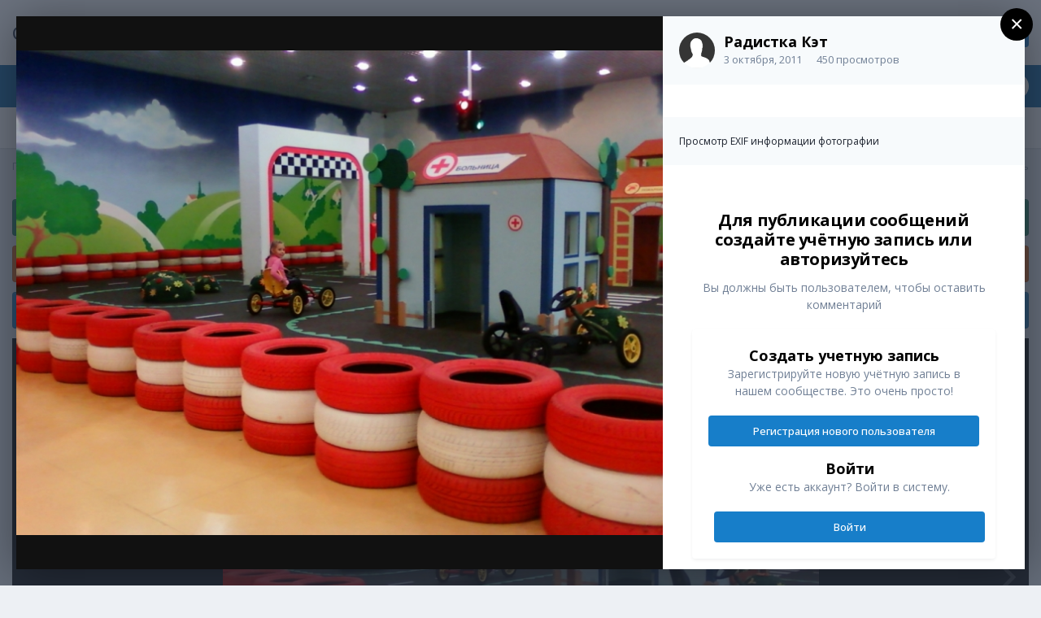

--- FILE ---
content_type: text/html;charset=UTF-8
request_url: https://citroens-club.ru/gallery/image/6089-%D1%81%D0%BA%D0%BE%D1%80%D0%BE-%D0%BF%D0%BE%D1%82%D1%80%D0%B5%D0%B1%D1%83%D0%B5%D1%82-%D0%BD%D0%B0%D1%81%D1%82%D0%BE%D1%8F%D1%89%D1%83%D1%8E-%D0%BC%D0%B0%D1%88%D0%B8%D0%BD%D0%BA%D1%83/
body_size: 11112
content:
<!DOCTYPE html>
<html lang="ru-RU" dir="ltr">
	<head>
		<meta charset="utf-8">
		<title>Скоро потребует настоящую машинку... - Галереи пользователей - Ситроен Клуб</title>
		
			<!-- Global site tag (gtag.js) - Google Analytics -->
<script async src="https://www.googletagmanager.com/gtag/js?id=UA-48599217-1"></script>
<script>
  window.dataLayer = window.dataLayer || [];
  function gtag(){dataLayer.push(arguments);}
  gtag('js', new Date());

  gtag('config', 'UA-48599217-1');
</script>

		
		
		
		

	<meta name="viewport" content="width=device-width, initial-scale=1">



	<meta name="twitter:card" content="summary_large_image" />



	
		
			
				<meta property="og:title" content="Скоро потребует настоящую машинку...">
			
		
	

	
		
			
				<meta property="og:type" content="website">
			
		
	

	
		
			
				<meta property="og:url" content="https://citroens-club.ru/gallery/image/6089-%D1%81%D0%BA%D0%BE%D1%80%D0%BE-%D0%BF%D0%BE%D1%82%D1%80%D0%B5%D0%B1%D1%83%D0%B5%D1%82-%D0%BD%D0%B0%D1%81%D1%82%D0%BE%D1%8F%D1%89%D1%83%D1%8E-%D0%BC%D0%B0%D1%88%D0%B8%D0%BD%D0%BA%D1%83/">
			
		
	

	
		
			
				<meta name="description" content="">
			
		
	

	
		
			
				<meta property="og:description" content="">
			
		
	

	
		
			
				<meta property="og:updated_time" content="2011-10-03T19:49:37Z">
			
		
	

	
		
			
				<meta property="og:image" content="https://citroens-club.ru/uploads/gallery/album_1053/gallery_36772_1053_82493.jpg">
			
		
	

	
		
			
				<meta property="og:image:type" content="image/jpeg">
			
		
	

	
		
			
				<meta property="og:site_name" content="Ситроен Клуб">
			
		
	

	
		
			
				<meta property="og:locale" content="ru_RU">
			
		
	


	
		<link rel="canonical" href="https://citroens-club.ru/gallery/image/6089-%D1%81%D0%BA%D0%BE%D1%80%D0%BE-%D0%BF%D0%BE%D1%82%D1%80%D0%B5%D0%B1%D1%83%D0%B5%D1%82-%D0%BD%D0%B0%D1%81%D1%82%D0%BE%D1%8F%D1%89%D1%83%D1%8E-%D0%BC%D0%B0%D1%88%D0%B8%D0%BD%D0%BA%D1%83/" />
	

	
		<link rel="preload" href="https://citroens-club.ru/uploads/gallery/album_1053/gallery_36772_1053_82493.jpg" as="image" type="image/jpeg" />
	




<link rel="manifest" href="https://citroens-club.ru/manifest.webmanifest/">
<meta name="msapplication-config" content="https://citroens-club.ru/browserconfig.xml/">
<meta name="msapplication-starturl" content="/">
<meta name="application-name" content="Ситроен Клуб">

<meta name="apple-mobile-web-app-title" content="Ситроен Клуб">

	<meta name="theme-color" content="#ffffff">










<link rel="preload" href="//citroens-club.ru/applications/core/interface/font/fontawesome-webfont.woff2?v=4.7.0" as="font" crossorigin="anonymous">
		


	
		<link href="https://fonts.googleapis.com/css?family=Open%20Sans:300,300i,400,400i,500,700,700i" rel="stylesheet" referrerpolicy="origin">
	



	<link rel='stylesheet' href='https://citroens-club.ru/uploads/css_built_1/341e4a57816af3ba440d891ca87450ff_framework.css?v=ae26115a711678426048' media='all'>

	<link rel='stylesheet' href='https://citroens-club.ru/uploads/css_built_1/05e81b71abe4f22d6eb8d1a929494829_responsive.css?v=ae26115a711678426048' media='all'>

	<link rel='stylesheet' href='https://citroens-club.ru/uploads/css_built_1/20446cf2d164adcc029377cb04d43d17_flags.css?v=ae26115a711678426048' media='all'>

	<link rel='stylesheet' href='https://citroens-club.ru/uploads/css_built_1/90eb5adf50a8c640f633d47fd7eb1778_core.css?v=ae26115a711678426048' media='all'>

	<link rel='stylesheet' href='https://citroens-club.ru/uploads/css_built_1/5a0da001ccc2200dc5625c3f3934497d_core_responsive.css?v=ae26115a711678426048' media='all'>

	<link rel='stylesheet' href='https://citroens-club.ru/uploads/css_built_1/ec0c06d47f161faa24112e8cbf0665bc_chatbox.css?v=ae26115a711678426048' media='all'>

	<link rel='stylesheet' href='https://citroens-club.ru/uploads/css_built_1/37c6452ea623de41c991284837957128_gallery.css?v=ae26115a711678426048' media='all'>

	<link rel='stylesheet' href='https://citroens-club.ru/uploads/css_built_1/22e9af7d7c6ac7ddc7db0f1b0d471efc_gallery_responsive.css?v=ae26115a711678426048' media='all'>

	<link rel='stylesheet' href='https://citroens-club.ru/uploads/css_built_1/8a32dcbf06236254181d222455063219_global.css?v=ae26115a711678426048' media='all'>





<link rel='stylesheet' href='https://citroens-club.ru/uploads/css_built_1/258adbb6e4f3e83cd3b355f84e3fa002_custom.css?v=ae26115a711678426048' media='all'>




		
		

	</head>
	<body class='ipsApp ipsApp_front ipsJS_none ipsClearfix' data-controller='core.front.core.app' data-message="" data-pageApp='gallery' data-pageLocation='front' data-pageModule='gallery' data-pageController='view' data-pageID='6089'  >
		
		  <a href='#ipsLayout_mainArea' class='ipsHide' title='Перейти к основному содержанию на этой странице' accesskey='m'>Перейти к содержанию</a>
		
			<div id='ipsLayout_header' class='ipsClearfix'>
				





				<header>
					<div class='ipsLayout_container'>
						

<a href='https://citroens-club.ru/' id='elSiteTitle' accesskey='1'>Ситроен Клуб</a>

						
							

	<ul id='elUserNav' class='ipsList_inline cSignedOut ipsResponsive_showDesktop'>
		

	
		<li class='cUserNav_icon'>
			<a href='https://vk.com/citroens' target='_blank' class='cShareLink cShareLink_vk' rel='noopener noreferrer'><i class='fa fa-vk'></i></a>
		</li>
	

		<li id='elSignInLink'>
			<a href='https://citroens-club.ru/login/' data-ipsMenu-closeOnClick="false" data-ipsMenu id='elUserSignIn'>
				Уже зарегистрированы? Войти &nbsp;<i class='fa fa-caret-down'></i>
			</a>
			
<div id='elUserSignIn_menu' class='ipsMenu ipsMenu_auto ipsHide'>
	<form accept-charset='utf-8' method='post' action='https://citroens-club.ru/login/'>
		<input type="hidden" name="csrfKey" value="1aea6d5cfc51b875cd6a081ea629917b">
		<input type="hidden" name="ref" value="[base64]">
		<div data-role="loginForm">
			
			
			
				
<div class="ipsPad ipsForm ipsForm_vertical">
	<h4 class="ipsType_sectionHead">Войти</h4>
	<br><br>
	<ul class='ipsList_reset'>
		<li class="ipsFieldRow ipsFieldRow_noLabel ipsFieldRow_fullWidth">
			
			
				<input type="email" placeholder="Email адрес" name="auth" autocomplete="email">
			
		</li>
		<li class="ipsFieldRow ipsFieldRow_noLabel ipsFieldRow_fullWidth">
			<input type="password" placeholder="Пароль" name="password" autocomplete="current-password">
		</li>
		<li class="ipsFieldRow ipsFieldRow_checkbox ipsClearfix">
			<span class="ipsCustomInput">
				<input type="checkbox" name="remember_me" id="remember_me_checkbox" value="1" checked aria-checked="true">
				<span></span>
			</span>
			<div class="ipsFieldRow_content">
				<label class="ipsFieldRow_label" for="remember_me_checkbox">Запомнить</label>
				<span class="ipsFieldRow_desc">Не рекомендуется для компьютеров с общим доступом</span>
			</div>
		</li>
		<li class="ipsFieldRow ipsFieldRow_fullWidth">
			<button type="submit" name="_processLogin" value="usernamepassword" class="ipsButton ipsButton_primary ipsButton_small" id="elSignIn_submit">Войти</button>
			
				<p class="ipsType_right ipsType_small">
					
						<a href='https://citroens-club.ru/lostpassword/' data-ipsDialog data-ipsDialog-title='Забыли пароль?'>
					
					Забыли пароль?</a>
				</p>
			
		</li>
	</ul>
</div>
			
		</div>
	</form>
</div>
		</li>
		
			<li>
				
					<a href='https://citroens-club.ru/register/'  id='elRegisterButton' class='ipsButton ipsButton_normal ipsButton_primary'>Регистрация</a>
				
			</li>
		
	</ul>

							
<ul class='ipsMobileHamburger ipsList_reset ipsResponsive_hideDesktop'>
	<li data-ipsDrawer data-ipsDrawer-drawerElem='#elMobileDrawer'>
		<a href='#'>
			
			
				
			
			
			
			<i class='fa fa-navicon'></i>
		</a>
	</li>
</ul>
						
					</div>
				</header>
				

	<nav data-controller='core.front.core.navBar' class=' ipsResponsive_showDesktop'>
		<div class='ipsNavBar_primary ipsLayout_container '>
			<ul data-role="primaryNavBar" class='ipsClearfix'>
				


	
		
		
		<li  id='elNavSecondary_1' data-role="navBarItem" data-navApp="core" data-navExt="CustomItem">
			
			
				<a href="https://citroens-club.ru"  data-navItem-id="1" >
					Обзор<span class='ipsNavBar_active__identifier'></span>
				</a>
			
			
				<ul class='ipsNavBar_secondary ipsHide' data-role='secondaryNavBar'>
					


	
	

	
	

	
		
		
		<li  id='elNavSecondary_13' data-role="navBarItem" data-navApp="core" data-navExt="StaffDirectory">
			
			
				<a href="https://citroens-club.ru/staff/"  data-navItem-id="13" >
					Модераторы<span class='ipsNavBar_active__identifier'></span>
				</a>
			
			
		</li>
	
	

	
		
		
		<li  id='elNavSecondary_14' data-role="navBarItem" data-navApp="core" data-navExt="OnlineUsers">
			
			
				<a href="https://citroens-club.ru/online/"  data-navItem-id="14" >
					Пользователи онлайн<span class='ipsNavBar_active__identifier'></span>
				</a>
			
			
		</li>
	
	

	
		
		
		<li  id='elNavSecondary_15' data-role="navBarItem" data-navApp="core" data-navExt="Leaderboard">
			
			
				<a href="https://citroens-club.ru/leaderboard/"  data-navItem-id="15" >
					Лидеры<span class='ipsNavBar_active__identifier'></span>
				</a>
			
			
		</li>
	
	

					<li class='ipsHide' id='elNavigationMore_1' data-role='navMore'>
						<a href='#' data-ipsMenu data-ipsMenu-appendTo='#elNavigationMore_1' id='elNavigationMore_1_dropdown'>Больше <i class='fa fa-caret-down'></i></a>
						<ul class='ipsHide ipsMenu ipsMenu_auto' id='elNavigationMore_1_dropdown_menu' data-role='moreDropdown'></ul>
					</li>
				</ul>
			
		</li>
	
	

	
	

	
		
		
		<li  id='elNavSecondary_2' data-role="navBarItem" data-navApp="core" data-navExt="CustomItem">
			
			
				<a href="https://citroens-club.ru/discover/"  data-navItem-id="2" >
					Активность<span class='ipsNavBar_active__identifier'></span>
				</a>
			
			
				<ul class='ipsNavBar_secondary ipsHide' data-role='secondaryNavBar'>
					


	
	

	
	

	
	

	
	

	
		
		
		<li  id='elNavSecondary_8' data-role="navBarItem" data-navApp="core" data-navExt="Search">
			
			
				<a href="https://citroens-club.ru/search/"  data-navItem-id="8" >
					Поиск<span class='ipsNavBar_active__identifier'></span>
				</a>
			
			
		</li>
	
	

	
		
		
		<li  id='elNavSecondary_9' data-role="navBarItem" data-navApp="core" data-navExt="Promoted">
			
			
				<a href="https://citroens-club.ru/ourpicks/"  data-navItem-id="9" >
					Избранное<span class='ipsNavBar_active__identifier'></span>
				</a>
			
			
		</li>
	
	

					<li class='ipsHide' id='elNavigationMore_2' data-role='navMore'>
						<a href='#' data-ipsMenu data-ipsMenu-appendTo='#elNavigationMore_2' id='elNavigationMore_2_dropdown'>Больше <i class='fa fa-caret-down'></i></a>
						<ul class='ipsHide ipsMenu ipsMenu_auto' id='elNavigationMore_2_dropdown_menu' data-role='moreDropdown'></ul>
					</li>
				</ul>
			
		</li>
	
	

	
		
		
		<li  id='elNavSecondary_12' data-role="navBarItem" data-navApp="core" data-navExt="Guidelines">
			
			
				<a href="https://citroens-club.ru/guidelines/"  data-navItem-id="12" >
					Правила<span class='ipsNavBar_active__identifier'></span>
				</a>
			
			
		</li>
	
	

	
		
		
		<li  id='elNavSecondary_56' data-role="navBarItem" data-navApp="bimchatbox" data-navExt="Chatbox">
			
			
				<a href="https://citroens-club.ru/bimchatbox/"  data-navItem-id="56" >
					Chatbox<span class='ipsNavBar_active__identifier'></span>
				</a>
			
			
		</li>
	
	

				<li class='ipsHide' id='elNavigationMore' data-role='navMore'>
					<a href='#' data-ipsMenu data-ipsMenu-appendTo='#elNavigationMore' id='elNavigationMore_dropdown'>Больше</a>
					<ul class='ipsNavBar_secondary ipsHide' data-role='secondaryNavBar'>
						<li class='ipsHide' id='elNavigationMore_more' data-role='navMore'>
							<a href='#' data-ipsMenu data-ipsMenu-appendTo='#elNavigationMore_more' id='elNavigationMore_more_dropdown'>Больше <i class='fa fa-caret-down'></i></a>
							<ul class='ipsHide ipsMenu ipsMenu_auto' id='elNavigationMore_more_dropdown_menu' data-role='moreDropdown'></ul>
						</li>
					</ul>
				</li>
			</ul>
			

	<div id="elSearchWrapper">
		<div id='elSearch' class='' data-controller='core.front.core.quickSearch'>
			<form accept-charset='utf-8' action='//citroens-club.ru/search/?do=quicksearch' method='post'>
				<input type='search' id='elSearchField' placeholder='Поиск...' name='q' autocomplete='off' aria-label='Поиск'>
				<button class='cSearchSubmit' type="submit" aria-label='Поиск'><i class="fa fa-search"></i></button>
				<div id="elSearchExpanded">
					<div class="ipsMenu_title">
						Искать в
					</div>
					<ul class="ipsSideMenu_list ipsSideMenu_withRadios ipsSideMenu_small" data-ipsSideMenu data-ipsSideMenu-type="radio" data-ipsSideMenu-responsive="false" data-role="searchContexts">
						<li>
							<span class='ipsSideMenu_item ipsSideMenu_itemActive' data-ipsMenuValue='all'>
								<input type="radio" name="type" value="all" checked id="elQuickSearchRadio_type_all">
								<label for='elQuickSearchRadio_type_all' id='elQuickSearchRadio_type_all_label'>Везде</label>
							</span>
						</li>
						
						
						
							
								<li>
									<span class='ipsSideMenu_item' data-ipsMenuValue='contextual_{&quot;type&quot;:&quot;gallery_image&quot;,&quot;nodes&quot;:5}'>
										<input type="radio" name="type" value='contextual_{&quot;type&quot;:&quot;gallery_image&quot;,&quot;nodes&quot;:5}' id='elQuickSearchRadio_type_contextual_1da7e7bf920d39dacb19e69fa7db6a6a'>
										<label for='elQuickSearchRadio_type_contextual_1da7e7bf920d39dacb19e69fa7db6a6a' id='elQuickSearchRadio_type_contextual_1da7e7bf920d39dacb19e69fa7db6a6a_label'>Эта категория</label>
									</span>
								</li>
							
								<li>
									<span class='ipsSideMenu_item' data-ipsMenuValue='contextual_{&quot;type&quot;:&quot;gallery_image&quot;,&quot;item&quot;:6089}'>
										<input type="radio" name="type" value='contextual_{&quot;type&quot;:&quot;gallery_image&quot;,&quot;item&quot;:6089}' id='elQuickSearchRadio_type_contextual_bf1487df296056aa8f0cd5ac51a7b2d4'>
										<label for='elQuickSearchRadio_type_contextual_bf1487df296056aa8f0cd5ac51a7b2d4' id='elQuickSearchRadio_type_contextual_bf1487df296056aa8f0cd5ac51a7b2d4_label'>Это изображение</label>
									</span>
								</li>
							
						
						<li data-role="showMoreSearchContexts">
							<span class='ipsSideMenu_item' data-action="showMoreSearchContexts" data-exclude="all">
								Ещё...
							</span>
						</li>
					</ul>
					<div class="ipsMenu_title">
						Поиск контента, содержащего...
					</div>
					<ul class='ipsSideMenu_list ipsSideMenu_withRadios ipsSideMenu_small ipsType_normal' role="radiogroup" data-ipsSideMenu data-ipsSideMenu-type="radio" data-ipsSideMenu-responsive="false" data-filterType='andOr'>
						
							<li>
								<span class='ipsSideMenu_item ipsSideMenu_itemActive' data-ipsMenuValue='or'>
									<input type="radio" name="search_and_or" value="or" checked id="elRadio_andOr_or">
									<label for='elRadio_andOr_or' id='elField_andOr_label_or'><em>Любое</em> слово запроса</label>
								</span>
							</li>
						
							<li>
								<span class='ipsSideMenu_item ' data-ipsMenuValue='and'>
									<input type="radio" name="search_and_or" value="and"  id="elRadio_andOr_and">
									<label for='elRadio_andOr_and' id='elField_andOr_label_and'><em>Все</em> слова запроса</label>
								</span>
							</li>
						
					</ul>
					<div class="ipsMenu_title">
						Поиск результатов в...
					</div>
					<ul class='ipsSideMenu_list ipsSideMenu_withRadios ipsSideMenu_small ipsType_normal' role="radiogroup" data-ipsSideMenu data-ipsSideMenu-type="radio" data-ipsSideMenu-responsive="false" data-filterType='searchIn'>
						<li>
							<span class='ipsSideMenu_item ipsSideMenu_itemActive' data-ipsMenuValue='all'>
								<input type="radio" name="search_in" value="all" checked id="elRadio_searchIn_and">
								<label for='elRadio_searchIn_and' id='elField_searchIn_label_all'>Заголовки и содержание контента</label>
							</span>
						</li>
						<li>
							<span class='ipsSideMenu_item' data-ipsMenuValue='titles'>
								<input type="radio" name="search_in" value="titles" id="elRadio_searchIn_titles">
								<label for='elRadio_searchIn_titles' id='elField_searchIn_label_titles'>Только заголовки контента</label>
							</span>
						</li>
					</ul>
				</div>
			</form>
		</div>
	</div>

		</div>
	</nav>

				
<ul id='elMobileNav' class='ipsResponsive_hideDesktop' data-controller='core.front.core.mobileNav'>
	
		
			
			
				
				
			
				
				
			
				
					<li id='elMobileBreadcrumb'>
						<a href='https://citroens-club.ru/gallery/album/1053-%D0%BC%D0%BE%D0%B8-%D0%BC%D0%B0%D0%BB%D1%8B%D1%88%D0%BA%D0%B8/'>
							<span>Мои малышки</span>
						</a>
					</li>
				
				
			
				
				
			
		
	
	
	
	<li >
		<a data-action="defaultStream" href='https://citroens-club.ru/discover/'><i class="fa fa-newspaper-o" aria-hidden="true"></i></a>
	</li>

	

	
		<li class='ipsJS_show'>
			<a href='https://citroens-club.ru/search/'><i class='fa fa-search'></i></a>
		</li>
	
</ul>
			</div>
		
		<main id='ipsLayout_body' class='ipsLayout_container'>
			<div id='ipsLayout_contentArea'>
				<div id='ipsLayout_contentWrapper'>
					
<nav class='ipsBreadcrumb ipsBreadcrumb_top ipsFaded_withHover'>
	

	<ul class='ipsList_inline ipsPos_right'>
		
		<li >
			<a data-action="defaultStream" class='ipsType_light '  href='https://citroens-club.ru/discover/'><i class="fa fa-newspaper-o" aria-hidden="true"></i> <span>Активность</span></a>
		</li>
		
	</ul>

	<ul data-role="breadcrumbList">
		<li>
			<a title="Главная" href='https://citroens-club.ru/'>
				<span>Главная <i class='fa fa-angle-right'></i></span>
			</a>
		</li>
		
		
			<li>
				
					<a href='https://citroens-club.ru/gallery/'>
						<span>Галерея <i class='fa fa-angle-right' aria-hidden="true"></i></span>
					</a>
				
			</li>
		
			<li>
				
					<a href='https://citroens-club.ru/gallery/category/5-%D0%B3%D0%B0%D0%BB%D0%B5%D1%80%D0%B5%D0%B8-%D0%BF%D0%BE%D0%BB%D1%8C%D0%B7%D0%BE%D0%B2%D0%B0%D1%82%D0%B5%D0%BB%D0%B5%D0%B9/'>
						<span>Галереи пользователей <i class='fa fa-angle-right' aria-hidden="true"></i></span>
					</a>
				
			</li>
		
			<li>
				
					<a href='https://citroens-club.ru/gallery/album/1053-%D0%BC%D0%BE%D0%B8-%D0%BC%D0%B0%D0%BB%D1%8B%D1%88%D0%BA%D0%B8/'>
						<span>Мои малышки <i class='fa fa-angle-right' aria-hidden="true"></i></span>
					</a>
				
			</li>
		
			<li>
				
					Скоро потребует настоящую машинку...
				
			</li>
		
	</ul>
</nav>
					
					<div id='ipsLayout_mainArea'>
						
						
						
						

	


	<div class='cAnnouncementsContent'>
		
		<div class='cAnnouncementContentTop ipsAnnouncement ipsMessage_success ipsType_center'>
            
            <a href='https://yandex.ru/profile/32987137784' target="_blank" rel='noopener'>Сиал Авто — автосервис Citroen|Peugeot</a>
            
		</div>
		
		<div class='cAnnouncementContentTop ipsAnnouncement ipsMessage_warning ipsType_center'>
            
            <a href='https://citroens-club.ru/topic/52354-%D1%87%D0%B8%D0%BF-%D1%82%D1%8E%D0%BD%D0%B8%D0%BD%D0%B3-%D0%BE%D1%82%D0%BA%D0%BB%D1%8E%D1%87%D0%B5%D0%BD%D0%B8%D0%B5-%D0%BA%D0%B0%D1%82%D0%B0%D0%BB%D0%B8%D0%B7%D0%B0%D1%82%D0%BE%D1%80%D0%BE%D0%B2-%D0%B5%D0%B2%D1%80%D0%BE-2-egr-fap-adblue/' target="_blank" rel='noopener'>Дизельные двигатели — чип тюнинг, отключение: EGR, FAP, AdBlue</a>
            
		</div>
		
		<div class='cAnnouncementContentTop ipsAnnouncement ipsMessage_information ipsType_center'>
            
            <a href='https://citroens-club.ru/topic/75217-%D0%BC%D1%8B-%D0%B2-telegram/' target="_blank" rel='noopener'>Мы в Telegram</a>
            
		</div>
		
	</div>



						



<div data-controller='gallery.front.view.image,gallery.front.browse.imageLightbox' data-launchLightbox data-lightboxURL='https://citroens-club.ru/gallery/image/6089-%D1%81%D0%BA%D0%BE%D1%80%D0%BE-%D0%BF%D0%BE%D1%82%D1%80%D0%B5%D0%B1%D1%83%D0%B5%D1%82-%D0%BD%D0%B0%D1%81%D1%82%D0%BE%D1%8F%D1%89%D1%83%D1%8E-%D0%BC%D0%B0%D1%88%D0%B8%D0%BD%D0%BA%D1%83/'>
	<div class='cGalleryLightbox_inner ipsSpacer_bottom' data-role="imageSizer">
		<div class='elGalleryHeader'>
			

<div id='elGalleryImage' class='elGalleryImage' data-role="imageFrame" data-imageSizes='{&quot;large&quot;:[800,600],&quot;small&quot;:[240,180]}'>
	
		<div class='cGalleryViewImage' data-role='notesWrapper' data-controller='gallery.front.view.notes' data-imageID='6089'  data-notesData='[]'>
			
			<div>
				<img src='https://citroens-club.ru/uploads/gallery/album_1053/gallery_36772_1053_82493.jpg' alt="Скоро потребует настоящую машинку..." title='Скоро потребует настоящую машинку...' data-role='theImage' class='ipsHide'>
			</div>
			<noscript>
				<img src='https://citroens-club.ru/uploads/gallery/album_1053/gallery_36772_1053_82493.jpg' alt="Скоро потребует настоящую машинку..." title='Скоро потребует настоящую машинку...' data-role='theImage'>
			</noscript>
			
		</div>
		
		<div class='cGalleryImageFade'>
			
				<div class='cGalleryImageTopBar'>
					<div class='cGalleryImageTitle'>&nbsp;</div>
					<ul class='cGalleryControls ipsList_inline'>
						<li>
							<a href='https://citroens-club.ru/gallery/image/6089-%D1%81%D0%BA%D0%BE%D1%80%D0%BE-%D0%BF%D0%BE%D1%82%D1%80%D0%B5%D0%B1%D1%83%D0%B5%D1%82-%D0%BD%D0%B0%D1%81%D1%82%D0%BE%D1%8F%D1%89%D1%83%D1%8E-%D0%BC%D0%B0%D1%88%D0%B8%D0%BD%D0%BA%D1%83/' title='Просмотр в лайтбоксе' class='ipsButton ipsButton_narrow ipsButton_link ipsButton_verySmall ipsButton_veryLight' data-ipsTooltip data-imageLightbox><i class='fa fa-expand'></i></a>
						</li>
						<li>
							<a href='https://citroens-club.ru/uploads/gallery/album_1053/gallery_36772_1053_82493.jpg' title='Просмотр полного изображения' class='ipsButton ipsButton_narrow ipsButton_link ipsButton_verySmall ipsButton_veryLight' data-ipsTooltip target='_blank' rel='noopener'><i class='fa fa-external-link'></i></a>
						</li>
					</ul>
				</div>
			
			<div class='cGalleryImageBottomBar'>
				<div class='cGalleryCreditInfo ipsType_normal'>
					

					
				</div>
				
			</div>
		</div>
	
	<span class='elGalleryImageNav'>
		
		
			<a href='https://citroens-club.ru/gallery/image/6088-%D1%8F-%D1%81-%D1%80%D1%83%D0%BB%D0%B5%D0%BC/?browse=1' class='elGalleryImageNav_next' title='Я с рулем'><i class='fa fa-angle-right'></i></a>
		
	</span>
</div>
		</div>
	</div>

	<section data-role='imageInfo'>
		




<div class='ipsColumns ipsColumns_collapsePhone ipsResponsive_pull ipsSpacer_bottom'>
	<div class='ipsColumn ipsColumn_fluid'>
		

		<div class='ipsBox'>
			<div class='ipsPadding' data-role='imageDescription'>
				<div class='ipsFlex ipsFlex-ai:center ipsFlex-fw:wrap ipsGap:4'>
					<div class='ipsFlex-flex:11'>
						<h1 class='ipsType_pageTitle ipsContained_container'>
							
							
							
							
								<span><span class="ipsBadge ipsBadge_icon ipsBadge_positive" data-ipsTooltip title='Популярно'><i class='fa fa-star'></i></span></span>
							
							
								<span class='ipsContained ipsType_break'>Скоро потребует настоящую машинку...</span>
							
						</h1>
						
					</div>
				</div>
				<hr class='ipsHr'>
				<div class='ipsPageHeader__meta ipsFlex ipsFlex-jc:between ipsFlex-ai:center ipsFlex-fw:wrap ipsGap:3'>
					<div class='ipsFlex-flex:11'>
						<div class='ipsPhotoPanel ipsPhotoPanel_mini ipsClearfix'>
							


	<a href="https://citroens-club.ru/profile/36772-%D1%80%D0%B0%D0%B4%D0%B8%D1%81%D1%82%D0%BA%D0%B0-%D0%BA%D1%8D%D1%82/" rel="nofollow" data-ipsHover data-ipsHover-width="370" data-ipsHover-target="https://citroens-club.ru/profile/36772-%D1%80%D0%B0%D0%B4%D0%B8%D1%81%D1%82%D0%BA%D0%B0-%D0%BA%D1%8D%D1%82/?do=hovercard" class="ipsUserPhoto ipsUserPhoto_mini" title="Перейти в профиль Радистка Кэт">
		<img src='https://citroens-club.ru/uploads/set_resources_1/84c1e40ea0e759e3f1505eb1788ddf3c_default_photo.png' alt='Радистка Кэт' loading="lazy">
	</a>

							<div>
								<p class='ipsType_reset ipsType_normal ipsType_blendLinks'>
									Автор 


<a href='https://citroens-club.ru/profile/36772-%D1%80%D0%B0%D0%B4%D0%B8%D1%81%D1%82%D0%BA%D0%B0-%D0%BA%D1%8D%D1%82/' rel="nofollow" data-ipsHover data-ipsHover-width='370' data-ipsHover-target='https://citroens-club.ru/profile/36772-%D1%80%D0%B0%D0%B4%D0%B8%D1%81%D1%82%D0%BA%D0%B0-%D0%BA%D1%8D%D1%82/?do=hovercard&amp;referrer=https%253A%252F%252Fcitroens-club.ru%252Fgallery%252Fimage%252F6089-%2525D1%252581%2525D0%2525BA%2525D0%2525BE%2525D1%252580%2525D0%2525BE-%2525D0%2525BF%2525D0%2525BE%2525D1%252582%2525D1%252580%2525D0%2525B5%2525D0%2525B1%2525D1%252583%2525D0%2525B5%2525D1%252582-%2525D0%2525BD%2525D0%2525B0%2525D1%252581%2525D1%252582%2525D0%2525BE%2525D1%25258F%2525D1%252589%2525D1%252583%2525D1%25258E-%2525D0%2525BC%2525D0%2525B0%2525D1%252588%2525D0%2525B8%2525D0%2525BD%2525D0%2525BA%2525D1%252583%252F' title="Перейти в профиль Радистка Кэт" class="ipsType_break">Радистка Кэт</a>
								</p>
								<ul class='ipsList_inline'>
									<li class='ipsType_light'><time datetime='2011-10-03T19:49:37Z' title='03.10.2011 19:49 ' data-short='14 г'>3 октября, 2011</time></li>
									<li class='ipsType_light'>450 просмотров</li>
									
										<li><a href='https://citroens-club.ru/profile/36772-%D1%80%D0%B0%D0%B4%D0%B8%D1%81%D1%82%D0%BA%D0%B0-%D0%BA%D1%8D%D1%82/content/?type=gallery_image'>Просмотр изображений Радистка Кэт</a></li>
									
								</ul>
							</div>
						</div>
					</div>
					<div class='ipsFlex-flex:01 ipsResponsive_hidePhone'>
						<div class='ipsFlex ipsFlex-ai:center ipsFlex-jc:center ipsGap:3 ipsGap_row:0'>
							
							



							

<div data-followApp='gallery' data-followArea='image' data-followID='6089' data-controller='core.front.core.followButton'>
	

	<a href='https://citroens-club.ru/login/' rel="nofollow" class="ipsFollow ipsPos_middle ipsButton ipsButton_light ipsButton_verySmall ipsButton_disabled" data-role="followButton" data-ipsTooltip title='Авторизация'>
		<span>Подписчики</span>
		<span class='ipsCommentCount'>0</span>
	</a>

</div>
						</div>
					</div>
				</div>
				
				

				

					

				

					

				
			</div>
			<div class='ipsItemControls'>
				
					

	<div data-controller='core.front.core.reaction' class='ipsItemControls_right ipsClearfix '>	
		<div class='ipsReact ipsPos_right'>
			
				
				<div class='ipsReact_blurb ipsHide' data-role='reactionBlurb'>
					
				</div>
			
			
			
		</div>
	</div>

				
				<ul class='ipsComment_controls ipsClearfix ipsItemControls_left'>
					
				</ul>
			</div>
		</div>
	</div>
	<div class='ipsColumn ipsColumn_wide' id='elGalleryImageStats'>
		<div class='ipsBox ipsPadding' data-role="imageStats">
			

			

			
				<div>
					<strong class='ipsType_minorHeading'>Из альбома: </strong>
					<br>
					<h3 class='ipsType_sectionHead'><span class='ipsContained ipsType_break'><a href='https://citroens-club.ru/gallery/album/1053-%D0%BC%D0%BE%D0%B8-%D0%BC%D0%B0%D0%BB%D1%8B%D1%88%D0%BA%D0%B8/' class='ipsType_normal ipsTruncate ipsTruncate_line'>Мои малышки</a></span></h3>
					<ul class='ipsList_inline ipsType_medium'>
						<li><i class='fa fa-camera'></i> <strong>4 изображения</strong></li>
						
							<li><i class='fa fa-comment'></i> <strong>0 комментариев</strong></li>
						
						
							<li><i class='fa fa-comment'></i> <strong>0 комментариев</strong></li>
						
					</ul>
				</div>
				<hr class='ipsHr'>
			

			
				<h2 class='ipsType_minorHeading ipsType_break'>Информация о фото Скоро потребует настоящую машинку...</h2>
				<div class='cGalleryExif'>
					
						<a href='https://citroens-club.ru/gallery/image/6089-%D1%81%D0%BA%D0%BE%D1%80%D0%BE-%D0%BF%D0%BE%D1%82%D1%80%D0%B5%D0%B1%D1%83%D0%B5%D1%82-%D0%BD%D0%B0%D1%81%D1%82%D0%BE%D1%8F%D1%89%D1%83%D1%8E-%D0%BC%D0%B0%D1%88%D0%B8%D0%BD%D0%BA%D1%83/?do=metadata' data-ipsDialog data-ipsDialog-title='Просмотр полной EXIF информации'>Просмотр EXIF информации фотографии</a>
					
				</div>
			
		</div>
	</div>
</div>


<div class='ipsBox ipsPadding ipsResponsive_pull ipsResponsive_showPhone ipsMargin_top'>
	
	<div class='ipsResponsive_noFloat ipsResponsive_block'>
		

<div data-followApp='gallery' data-followArea='image' data-followID='6089' data-controller='core.front.core.followButton'>
	

	<a href='https://citroens-club.ru/login/' rel="nofollow" class="ipsFollow ipsPos_middle ipsButton ipsButton_light ipsButton_verySmall ipsButton_disabled" data-role="followButton" data-ipsTooltip title='Авторизация'>
		<span>Подписчики</span>
		<span class='ipsCommentCount'>0</span>
	</a>

</div>
	</div>
	<div class='ipsResponsive_noFloat ipsResponsive_block ipsMargin_top:half'>
		



	</div>
</div>
	</section>

	<div data-role='imageComments'>
	
		<br>
		
		
<div data-controller='core.front.core.commentFeed, core.front.core.ignoredComments' data-autoPoll data-baseURL='https://citroens-club.ru/gallery/image/6089-%D1%81%D0%BA%D0%BE%D1%80%D0%BE-%D0%BF%D0%BE%D1%82%D1%80%D0%B5%D0%B1%D1%83%D0%B5%D1%82-%D0%BD%D0%B0%D1%81%D1%82%D0%BE%D1%8F%D1%89%D1%83%D1%8E-%D0%BC%D0%B0%D1%88%D0%B8%D0%BD%D0%BA%D1%83/' data-lastPage data-feedID='image-6089' id='comments'>
	

	

<div data-controller='core.front.core.recommendedComments' data-url='https://citroens-club.ru/gallery/image/6089-%D1%81%D0%BA%D0%BE%D1%80%D0%BE-%D0%BF%D0%BE%D1%82%D1%80%D0%B5%D0%B1%D1%83%D0%B5%D1%82-%D0%BD%D0%B0%D1%81%D1%82%D0%BE%D1%8F%D1%89%D1%83%D1%8E-%D0%BC%D0%B0%D1%88%D0%B8%D0%BD%D0%BA%D1%83/?tab=comments&amp;recommended=comments' class='ipsAreaBackground ipsPad ipsBox ipsBox_transparent ipsSpacer_bottom ipsRecommendedComments ipsHide'>
	<div data-role="recommendedComments">
		<h2 class='ipsType_sectionHead ipsType_large'>Рекомендуемые комментарии</h2>
		
	</div>
</div>
	




	<div data-role='commentFeed' data-controller='core.front.core.moderation'>
		
			<p class='ipsType_normal ipsType_light ipsType_reset ipsPad' data-role='noComments'>Комментариев нет</p>
		
	</div>			
	

	
	<a id='replyForm'></a>
	<div data-role='replyArea' class='cTopicPostArea_noSize ipsSpacer_top'>
		
			
				

<div>
	<input type="hidden" name="csrfKey" value="1aea6d5cfc51b875cd6a081ea629917b">
	
		<div class='ipsType_center ipsPad cGuestTeaser'>
			
				<h2 class='ipsType_pageTitle'>Для публикации сообщений создайте учётную запись или авторизуйтесь</h2>
				<p class='ipsType_light ipsType_normal ipsType_reset ipsSpacer_top ipsSpacer_half'>Вы должны быть пользователем, чтобы оставить комментарий</p>
			
	
			<div class='ipsBox ipsPad ipsSpacer_top'>
				<div class='ipsGrid ipsGrid_collapsePhone'>
					<div class='ipsGrid_span6 cGuestTeaser_left'>
						<h2 class='ipsType_sectionHead'>Создать учетную запись</h2>
						<p class='ipsType_normal ipsType_reset ipsType_light ipsSpacer_bottom'>Зарегистрируйте новую учётную запись в нашем сообществе. Это очень просто!</p>
						
							<a href='https://citroens-club.ru/register/' class='ipsButton ipsButton_primary ipsButton_small' >
						
						Регистрация нового пользователя</a>
					</div>
					<div class='ipsGrid_span6 cGuestTeaser_right'>
						<h2 class='ipsType_sectionHead'>Войти</h2>
						<p class='ipsType_normal ipsType_reset ipsType_light ipsSpacer_bottom'>Уже есть аккаунт? Войти в систему.</p>
						<a href='https://citroens-club.ru/login/?ref=[base64]' data-ipsDialog data-ipsDialog-size='medium' data-ipsDialog-remoteVerify="false" data-ipsDialog-title="Войти" class='ipsButton ipsButton_primary ipsButton_small'>Войти</a>
					</div>
				</div>
			</div>
		</div>
	
</div>
			
	</div>
	
</div>

	
	</div>

</div> 


						


					</div>
					


					
<nav class='ipsBreadcrumb ipsBreadcrumb_bottom ipsFaded_withHover'>
	
		


	

	<ul class='ipsList_inline ipsPos_right'>
		
		<li >
			<a data-action="defaultStream" class='ipsType_light '  href='https://citroens-club.ru/discover/'><i class="fa fa-newspaper-o" aria-hidden="true"></i> <span>Активность</span></a>
		</li>
		
	</ul>

	<ul data-role="breadcrumbList">
		<li>
			<a title="Главная" href='https://citroens-club.ru/'>
				<span>Главная <i class='fa fa-angle-right'></i></span>
			</a>
		</li>
		
		
			<li>
				
					<a href='https://citroens-club.ru/gallery/'>
						<span>Галерея <i class='fa fa-angle-right' aria-hidden="true"></i></span>
					</a>
				
			</li>
		
			<li>
				
					<a href='https://citroens-club.ru/gallery/category/5-%D0%B3%D0%B0%D0%BB%D0%B5%D1%80%D0%B5%D0%B8-%D0%BF%D0%BE%D0%BB%D1%8C%D0%B7%D0%BE%D0%B2%D0%B0%D1%82%D0%B5%D0%BB%D0%B5%D0%B9/'>
						<span>Галереи пользователей <i class='fa fa-angle-right' aria-hidden="true"></i></span>
					</a>
				
			</li>
		
			<li>
				
					<a href='https://citroens-club.ru/gallery/album/1053-%D0%BC%D0%BE%D0%B8-%D0%BC%D0%B0%D0%BB%D1%8B%D1%88%D0%BA%D0%B8/'>
						<span>Мои малышки <i class='fa fa-angle-right' aria-hidden="true"></i></span>
					</a>
				
			</li>
		
			<li>
				
					Скоро потребует настоящую машинку...
				
			</li>
		
	</ul>
</nav>
				</div>
			</div>
			
		</main>
		
			<footer id='ipsLayout_footer' class='ipsClearfix'>
				<div class='ipsLayout_container'>
					
					

<ul id='elFooterSocialLinks' class='ipsList_inline ipsType_center ipsSpacer_top'>
	
</ul>


<ul class='ipsList_inline ipsType_center ipsSpacer_top' id="elFooterLinks">
	
	
	
	
	
	
</ul>	


<p id='elCopyright'>
	<span id='elCopyright_userLine'>citroens-club.ru</span>
	<a rel='nofollow' title='Invision Community' href='https://www.invisioncommunity.com/'>Powered by Invision Community</a>
</p>
				</div>
			</footer>
			
<div id='elMobileDrawer' class='ipsDrawer ipsHide'>
	<div class='ipsDrawer_menu'>
		<a href='#' class='ipsDrawer_close' data-action='close'><span>&times;</span></a>
		<div class='ipsDrawer_content ipsFlex ipsFlex-fd:column'>
			
				<div class='ipsPadding ipsBorder_bottom'>
					<ul class='ipsToolList ipsToolList_vertical'>
						<li>
							<a href='https://citroens-club.ru/login/' id='elSigninButton_mobile' class='ipsButton ipsButton_light ipsButton_small ipsButton_fullWidth'>Уже зарегистрированы? Войти</a>
						</li>
						
							<li>
								
									<a href='https://citroens-club.ru/register/'  id='elRegisterButton_mobile' class='ipsButton ipsButton_small ipsButton_fullWidth ipsButton_important'>Регистрация</a>
								
							</li>
						
					</ul>
				</div>
			

			<ul class='ipsDrawer_list ipsFlex-flex:11'>
				

				
				
				
				
					
						
						
							<li class='ipsDrawer_itemParent'>
								<h4 class='ipsDrawer_title'><a href='#'>Обзор</a></h4>
								<ul class='ipsDrawer_list'>
									<li data-action="back"><a href='#'>Назад</a></li>
									
									
										
										
										
											
										
											
										
											
												
											
										
											
												
											
										
											
												
											
										
									
													
									
										<li><a href='https://citroens-club.ru'>Обзор</a></li>
									
									
									
										


	

	

	
		
			<li>
				<a href='https://citroens-club.ru/staff/' >
					Модераторы
				</a>
			</li>
		
	

	
		
			<li>
				<a href='https://citroens-club.ru/online/' >
					Пользователи онлайн
				</a>
			</li>
		
	

	
		
			<li>
				<a href='https://citroens-club.ru/leaderboard/' >
					Лидеры
				</a>
			</li>
		
	

										
								</ul>
							</li>
						
					
				
					
				
					
						
						
							<li class='ipsDrawer_itemParent'>
								<h4 class='ipsDrawer_title'><a href='#'>Активность</a></h4>
								<ul class='ipsDrawer_list'>
									<li data-action="back"><a href='#'>Назад</a></li>
									
									
										
										
										
											
										
											
										
											
										
											
										
											
												
											
										
											
												
											
										
									
													
									
										<li><a href='https://citroens-club.ru/discover/'>Активность</a></li>
									
									
									
										


	

	

	

	

	
		
			<li>
				<a href='https://citroens-club.ru/search/' >
					Поиск
				</a>
			</li>
		
	

	
		
			<li>
				<a href='https://citroens-club.ru/ourpicks/' >
					Избранное
				</a>
			</li>
		
	

										
								</ul>
							</li>
						
					
				
					
						
						
							<li><a href='https://citroens-club.ru/guidelines/' >Правила</a></li>
						
					
				
					
						
						
							<li><a href='https://citroens-club.ru/bimchatbox/' >Chatbox</a></li>
						
					
				
				
			</ul>

			
		</div>
	</div>
</div>

<div id='elMobileCreateMenuDrawer' class='ipsDrawer ipsHide'>
	<div class='ipsDrawer_menu'>
		<a href='#' class='ipsDrawer_close' data-action='close'><span>&times;</span></a>
		<div class='ipsDrawer_content ipsSpacer_bottom ipsPad'>
			<ul class='ipsDrawer_list'>
				<li class="ipsDrawer_listTitle ipsType_reset">Создать...</li>
				
			</ul>
		</div>
	</div>
</div>
			
			

	
	<script type='text/javascript'>
		var ipsDebug = false;		
	
		var CKEDITOR_BASEPATH = '//citroens-club.ru/applications/core/interface/ckeditor/ckeditor/';
	
		var ipsSettings = {
			
			
			cookie_path: "/",
			
			cookie_prefix: "ips4_",
			
			
			cookie_ssl: true,
			
			upload_imgURL: "",
			message_imgURL: "",
			notification_imgURL: "",
			baseURL: "//citroens-club.ru/",
			jsURL: "//citroens-club.ru/applications/core/interface/js/js.php",
			csrfKey: "1aea6d5cfc51b875cd6a081ea629917b",
			antiCache: "ae26115a711678426048",
			jsAntiCache: "ae26115a711769190473",
			disableNotificationSounds: true,
			useCompiledFiles: true,
			links_external: true,
			memberID: 0,
			lazyLoadEnabled: true,
			blankImg: "//citroens-club.ru/applications/core/interface/js/spacer.png",
			googleAnalyticsEnabled: true,
			matomoEnabled: false,
			viewProfiles: true,
			mapProvider: 'google',
			mapApiKey: "AIzaSyBIhTyA-1LZ-SzOgqJxMwvCpRDyf5TGZgo",
			pushPublicKey: "BB30k8CDOJsPeEzXBdDzDPQOnDn8oAG_rVSPYuZFZsfFdJK3SRAv1LtRL4Ewxt8iZD_ZzwLQJjecR761ZfYuYB8",
			relativeDates: true
		};
		
		
		
		
			ipsSettings['maxImageDimensions'] = {
				width: 800,
				height: 600
			};
		
		
	</script>





<script type='text/javascript' src='https://citroens-club.ru/uploads/javascript_global/root_library.js?v=ae26115a711769190473' data-ips></script>


<script type='text/javascript' src='https://citroens-club.ru/uploads/javascript_global/root_js_lang_2.js?v=ae26115a711769190473' data-ips></script>


<script type='text/javascript' src='https://citroens-club.ru/uploads/javascript_global/root_framework.js?v=ae26115a711769190473' data-ips></script>


<script type='text/javascript' src='https://citroens-club.ru/uploads/javascript_core/global_global_core.js?v=ae26115a711769190473' data-ips></script>


<script type='text/javascript' src='https://citroens-club.ru/uploads/javascript_core/plugins_plugins.js?v=ae26115a711769190473' data-ips></script>


<script type='text/javascript' src='https://citroens-club.ru/uploads/javascript_global/root_front.js?v=ae26115a711769190473' data-ips></script>


<script type='text/javascript' src='https://citroens-club.ru/uploads/javascript_core/front_front_core.js?v=ae26115a711769190473' data-ips></script>


<script type='text/javascript' src='https://citroens-club.ru/uploads/javascript_bimchatbox/front_front_chatbox.js?v=ae26115a711769190473' data-ips></script>


<script type='text/javascript' src='https://citroens-club.ru/uploads/javascript_gallery/front_front_view.js?v=ae26115a711769190473' data-ips></script>


<script type='text/javascript' src='https://citroens-club.ru/uploads/javascript_gallery/front_front_browse.js?v=ae26115a711769190473' data-ips></script>


<script type='text/javascript' src='https://citroens-club.ru/uploads/javascript_global/root_map.js?v=ae26115a711769190473' data-ips></script>



	<script type='text/javascript'>
		
			ips.setSetting( 'date_format', jQuery.parseJSON('"dd.mm.yy"') );
		
			ips.setSetting( 'date_first_day', jQuery.parseJSON('0') );
		
			ips.setSetting( 'ipb_url_filter_option', jQuery.parseJSON('"none"') );
		
			ips.setSetting( 'url_filter_any_action', jQuery.parseJSON('"allow"') );
		
			ips.setSetting( 'bypass_profanity', jQuery.parseJSON('0') );
		
			ips.setSetting( 'emoji_style', jQuery.parseJSON('"native"') );
		
			ips.setSetting( 'emoji_shortcodes', jQuery.parseJSON('true') );
		
			ips.setSetting( 'emoji_ascii', jQuery.parseJSON('false') );
		
			ips.setSetting( 'emoji_cache', jQuery.parseJSON('1674825066') );
		
			ips.setSetting( 'image_jpg_quality', jQuery.parseJSON('85') );
		
			ips.setSetting( 'cloud2', jQuery.parseJSON('false') );
		
		
	</script>



<script type='application/ld+json'>
{
    "@context": "http://schema.org",
    "@type": "MediaObject",
    "@id": "https://citroens-club.ru/gallery/image/6089-%D1%81%D0%BA%D0%BE%D1%80%D0%BE-%D0%BF%D0%BE%D1%82%D1%80%D0%B5%D0%B1%D1%83%D0%B5%D1%82-%D0%BD%D0%B0%D1%81%D1%82%D0%BE%D1%8F%D1%89%D1%83%D1%8E-%D0%BC%D0%B0%D1%88%D0%B8%D0%BD%D0%BA%D1%83/",
    "url": "https://citroens-club.ru/gallery/image/6089-%D1%81%D0%BA%D0%BE%D1%80%D0%BE-%D0%BF%D0%BE%D1%82%D1%80%D0%B5%D0%B1%D1%83%D0%B5%D1%82-%D0%BD%D0%B0%D1%81%D1%82%D0%BE%D1%8F%D1%89%D1%83%D1%8E-%D0%BC%D0%B0%D1%88%D0%B8%D0%BD%D0%BA%D1%83/",
    "name": "\u0421\u043a\u043e\u0440\u043e \u043f\u043e\u0442\u0440\u0435\u0431\u0443\u0435\u0442 \u043d\u0430\u0441\u0442\u043e\u044f\u0449\u0443\u044e \u043c\u0430\u0448\u0438\u043d\u043a\u0443...",
    "description": "",
    "dateCreated": "2011-10-03T19:49:37+0000",
    "fileFormat": "image/jpeg",
    "keywords": [],
    "author": {
        "@type": "Person",
        "name": "\u0420\u0430\u0434\u0438\u0441\u0442\u043a\u0430 \u041a\u044d\u0442",
        "image": "https://citroens-club.ru/applications/core/interface/email/default_photo.png",
        "url": "https://citroens-club.ru/profile/36772-%D1%80%D0%B0%D0%B4%D0%B8%D1%81%D1%82%D0%BA%D0%B0-%D0%BA%D1%8D%D1%82/"
    },
    "interactionStatistic": [
        {
            "@type": "InteractionCounter",
            "interactionType": "http://schema.org/ViewAction",
            "userInteractionCount": 450
        },
        {
            "@type": "InteractionCounter",
            "interactionType": "http://schema.org/CommentAction",
            "userInteractionCount": 0
        }
    ],
    "commentCount": 0,
    "artMedium": "Digital",
    "width": 800,
    "height": 600,
    "image": {
        "@type": "ImageObject",
        "url": "https://citroens-club.ru/uploads/gallery/album_1053/gallery_36772_1053_82493.jpg",
        "caption": "\u0421\u043a\u043e\u0440\u043e \u043f\u043e\u0442\u0440\u0435\u0431\u0443\u0435\u0442 \u043d\u0430\u0441\u0442\u043e\u044f\u0449\u0443\u044e \u043c\u0430\u0448\u0438\u043d\u043a\u0443...",
        "thumbnail": "https://citroens-club.ru/uploads/gallery/album_1053/sml_gallery_36772_1053_82493.jpg",
        "width": 800,
        "height": 600,
        "exifData": [
            {
                "@type": "PropertyValue",
                "name": "File Name",
                "value": "gallery_36772_1053_82493.jpg"
            },
            {
                "@type": "PropertyValue",
                "name": "Unix Timestamp",
                "value": "1317671377"
            },
            {
                "@type": "PropertyValue",
                "name": "Original File Size",
                "value": "227996"
            },
            {
                "@type": "PropertyValue",
                "name": "File Type",
                "value": "2"
            },
            {
                "@type": "PropertyValue",
                "name": "Mime Type",
                "value": "image/jpeg"
            },
            {
                "@type": "PropertyValue",
                "name": "Sections Found",
                "value": "ANY_TAG, IFD0, EXIF, INTEROP"
            },
            {
                "@type": "PropertyValue",
                "name": "HTML Sizes",
                "value": "width=\u0026quot;1600\u0026quot; height=\u0026quot;1200\u0026quot;"
            },
            {
                "@type": "PropertyValue",
                "name": "Image Height",
                "value": "1200"
            },
            {
                "@type": "PropertyValue",
                "name": "Image Width",
                "value": "1600"
            },
            {
                "@type": "PropertyValue",
                "name": "Color",
                "value": "TRUE"
            },
            {
                "@type": "PropertyValue",
                "name": "Byte Order Motorola",
                "value": "TRUE"
            },
            {
                "@type": "PropertyValue",
                "name": "Camera Make",
                "value": "Samsung"
            },
            {
                "@type": "PropertyValue",
                "name": "Camera Model",
                "value": "SGH-L700"
            },
            {
                "@type": "PropertyValue",
                "name": "X-Resolution",
                "value": "72/1"
            },
            {
                "@type": "PropertyValue",
                "name": "Y-Resolution",
                "value": "72/1"
            },
            {
                "@type": "PropertyValue",
                "name": "Resolution Unit",
                "value": "2"
            },
            {
                "@type": "PropertyValue",
                "name": "YCbCr Positioning",
                "value": "centered"
            },
            {
                "@type": "PropertyValue",
                "name": "Exif Version",
                "value": "220"
            },
            {
                "@type": "PropertyValue",
                "name": "Date Taken",
                "value": "2011:08:31 13:04:41"
            },
            {
                "@type": "PropertyValue",
                "name": "Date Digitized",
                "value": "2011:08:31 13:04:41"
            },
            {
                "@type": "PropertyValue",
                "name": "Flash Pix Version",
                "value": "100"
            },
            {
                "@type": "PropertyValue",
                "name": "Color Space",
                "value": "sRGB"
            },
            {
                "@type": "PropertyValue",
                "name": "Image Length",
                "value": "1200"
            },
            {
                "@type": "PropertyValue",
                "name": "Interoperability Offset",
                "value": "286"
            },
            {
                "@type": "PropertyValue",
                "name": "Inter-operability Index",
                "value": "R98"
            },
            {
                "@type": "PropertyValue",
                "name": "Inter-operability Version",
                "value": "0100"
            }
        ]
    },
    "thumbnailUrl": "https://citroens-club.ru/uploads/gallery/album_1053/sml_gallery_36772_1053_82493.jpg"
}	
</script>

<script type='application/ld+json'>
{
    "@context": "http://www.schema.org",
    "publisher": "https://citroens-club.ru/#organization",
    "@type": "WebSite",
    "@id": "https://citroens-club.ru/#website",
    "mainEntityOfPage": "https://citroens-club.ru/",
    "name": "\u0421\u0438\u0442\u0440\u043e\u0435\u043d \u041a\u043b\u0443\u0431",
    "url": "https://citroens-club.ru/",
    "potentialAction": {
        "type": "SearchAction",
        "query-input": "required name=query",
        "target": "https://citroens-club.ru/search/?q={query}"
    },
    "inLanguage": [
        {
            "@type": "Language",
            "name": "\u0420\u0443\u0441\u0441\u043a\u0438\u0439 (RU)",
            "alternateName": "ru-RU"
        }
    ]
}	
</script>

<script type='application/ld+json'>
{
    "@context": "http://www.schema.org",
    "@type": "Organization",
    "@id": "https://citroens-club.ru/#organization",
    "mainEntityOfPage": "https://citroens-club.ru/",
    "name": "\u0421\u0438\u0442\u0440\u043e\u0435\u043d \u041a\u043b\u0443\u0431",
    "url": "https://citroens-club.ru/",
    "sameAs": [
        "https://vk.com/citroens"
    ]
}	
</script>

<script type='application/ld+json'>
{
    "@context": "http://schema.org",
    "@type": "BreadcrumbList",
    "itemListElement": [
        {
            "@type": "ListItem",
            "position": 1,
            "item": {
                "@id": "https://citroens-club.ru/gallery/",
                "name": "Галерея"
            }
        },
        {
            "@type": "ListItem",
            "position": 2,
            "item": {
                "@id": "https://citroens-club.ru/gallery/category/5-%D0%B3%D0%B0%D0%BB%D0%B5%D1%80%D0%B5%D0%B8-%D0%BF%D0%BE%D0%BB%D1%8C%D0%B7%D0%BE%D0%B2%D0%B0%D1%82%D0%B5%D0%BB%D0%B5%D0%B9/",
                "name": "Галереи пользователей"
            }
        },
        {
            "@type": "ListItem",
            "position": 3,
            "item": {
                "@id": "https://citroens-club.ru/gallery/album/1053-%D0%BC%D0%BE%D0%B8-%D0%BC%D0%B0%D0%BB%D1%8B%D1%88%D0%BA%D0%B8/",
                "name": "\u041c\u043e\u0438 \u043c\u0430\u043b\u044b\u0448\u043a\u0438"
            }
        }
    ]
}	
</script>


			
			
		
		<!--ipsQueryLog-->
		<!--ipsCachingLog-->
		
		
			
		
		
			<!-- Yandex.Metrika counter -->
<script type="text/javascript" >
   (function(m,e,t,r,i,k,a){m[i]=m[i]||function(){(m[i].a=m[i].a||[]).push(arguments)};
   m[i].l=1*new Date();k=e.createElement(t),a=e.getElementsByTagName(t)[0],k.async=1,k.src=r,a.parentNode.insertBefore(k,a)})
   (window, document, "script", "https://cdn.jsdelivr.net/npm/yandex-metrica-watch/tag.js", "ym");

   ym(4880209, "init", {
        clickmap:true,
        trackLinks:true,
        accurateTrackBounce:true,
        trackHash:true
   });
</script>
<noscript><div><img src="https://mc.yandex.ru/watch/4880209" style="position:absolute; left:-9999px;" alt="" /></div></noscript>
<!-- /Yandex.Metrika counter -->
		
	</body>
</html>

--- FILE ---
content_type: text/html;charset=UTF-8
request_url: https://citroens-club.ru/gallery/image/6089-%D1%81%D0%BA%D0%BE%D1%80%D0%BE-%D0%BF%D0%BE%D1%82%D1%80%D0%B5%D0%B1%D1%83%D0%B5%D1%82-%D0%BD%D0%B0%D1%81%D1%82%D0%BE%D1%8F%D1%89%D1%83%D1%8E-%D0%BC%D0%B0%D1%88%D0%B8%D0%BD%D0%BA%D1%83/?lightbox=1&csrfKey=1aea6d5cfc51b875cd6a081ea629917b
body_size: 5024
content:
<!DOCTYPE html>
<html lang="ru-RU" dir="ltr">
	<head>
		<title></title>
		

	<meta name="viewport" content="width=device-width, initial-scale=1">



	<meta name="twitter:card" content="summary_large_image" />



	
		
			
				<meta property="og:image" content="https://citroens-club.ru/uploads/gallery/album_1053/gallery_36772_1053_82493.jpg">
			
		
	

	
		
			
				<meta property="og:image:type" content="image/jpeg">
			
		
	

	
		
			
				<meta property="og:site_name" content="Ситроен Клуб">
			
		
	

	
		
			
				<meta property="og:locale" content="ru_RU">
			
		
	


	
		<link rel="preload" href="https://citroens-club.ru/uploads/gallery/album_1053/gallery_36772_1053_82493.jpg" as="image" type="image/jpeg" />
	




<link rel="manifest" href="https://citroens-club.ru/manifest.webmanifest/">
<meta name="msapplication-config" content="https://citroens-club.ru/browserconfig.xml/">
<meta name="msapplication-starturl" content="/">
<meta name="application-name" content="Ситроен Клуб">

<meta name="apple-mobile-web-app-title" content="Ситроен Клуб">

	<meta name="theme-color" content="#ffffff">










<link rel="preload" href="//citroens-club.ru/applications/core/interface/font/fontawesome-webfont.woff2?v=4.7.0" as="font" crossorigin="anonymous">
		


	
		<link href="https://fonts.googleapis.com/css?family=Open%20Sans:300,300i,400,400i,500,700,700i" rel="stylesheet" referrerpolicy="origin">
	



	<link rel='stylesheet' href='https://citroens-club.ru/uploads/css_built_1/20446cf2d164adcc029377cb04d43d17_flags.css?v=ae26115a711678426048' media='all'>

	<link rel='stylesheet' href='https://citroens-club.ru/uploads/css_built_1/37c6452ea623de41c991284837957128_gallery.css?v=ae26115a711678426048' media='all'>

	<link rel='stylesheet' href='https://citroens-club.ru/uploads/css_built_1/8a32dcbf06236254181d222455063219_global.css?v=ae26115a711678426048' media='all'>

	<link rel='stylesheet' href='https://citroens-club.ru/uploads/css_built_1/22e9af7d7c6ac7ddc7db0f1b0d471efc_gallery_responsive.css?v=ae26115a711678426048' media='all'>





<link rel='stylesheet' href='https://citroens-club.ru/uploads/css_built_1/258adbb6e4f3e83cd3b355f84e3fa002_custom.css?v=ae26115a711678426048' media='all'>




		
	</head>
	<body class='ipsApp ipsApp_front ipsClearfix ipsLayout_noBackground ipsJS_has ipsClearfix'  data-message="">
		

<div data-controller='gallery.front.view.image' class='cGalleryLightbox' data-role='lightbox'>
	<div class='cGalleryLightbox_inner' data-role="imageSizer">
		<div class='elGalleryHeader' class='cGalleryLightbox_image'>
			

<div id='elGalleryImageLightbox' class='elGalleryImage' data-role="imageFrame" data-setHeight data-imageSizes='{&quot;large&quot;:[800,600],&quot;small&quot;:[240,180]}'>
	
		<div class='cGalleryViewImage' data-role='notesWrapper' data-controller='gallery.front.view.notes' data-imageID='6089'  data-notesData='[]'>
			<div>
				<img src='https://citroens-club.ru/uploads/gallery/album_1053/gallery_36772_1053_82493.jpg' alt="Скоро потребует настоящую машинку..." title='Скоро потребует настоящую машинку...' data-role='theImage' class='ipsHide'>
			</div>
			
		</div>
	

		<div class='cGalleryImageFade'>
			<div class='cGalleryImageTopBar'>
				<div class='cGalleryImageTitle'>
					<h1 class='ipsType_pageTitle ipsContained_container'>
						
						
						
						
							<span><span class="ipsBadge ipsBadge_icon ipsBadge_positive" data-ipsTooltip title='Популярно'><i class='fa fa-star'></i></span></span>
						
						
							<span class='ipsContained ipsType_break'>Скоро потребует настоящую машинку...</span>
						
					</h1>
					
						<div class='ipsType_desc ipsTruncate ipsTruncate_line'>
							<strong class='ipsType_minorHeading'>Из альбома: </strong> <em><a href='https://citroens-club.ru/gallery/album/1053-%D0%BC%D0%BE%D0%B8-%D0%BC%D0%B0%D0%BB%D1%8B%D1%88%D0%BA%D0%B8/'>Мои малышки</a></em>
							(4 изображения)
						</div>
					
				</div>

				<ul class='cGalleryControls ipsList_inline'>
					<li>
						



					</li>
					<li>
						

<div data-followApp='gallery' data-followArea='image' data-followID='6089' data-controller='core.front.core.followButton'>
	

	<a href='https://citroens-club.ru/login/' rel="nofollow" class="ipsFollow ipsPos_middle ipsButton ipsButton_light ipsButton_verySmall ipsButton_disabled" data-role="followButton" data-ipsTooltip title='Авторизация'>
		<span>Подписчики</span>
		<span class='ipsCommentCount'>0</span>
	</a>

</div>
					</li>
					
						<li>
							<a href='https://citroens-club.ru/uploads/gallery/album_1053/gallery_36772_1053_82493.jpg' title='Просмотр полного изображения' class='ipsButton ipsButton_narrow ipsButton_link ipsButton_verySmall ipsButton_veryLight' data-ipsTooltip target='_blank' rel='noopener' data-role="toggleFullscreen"></a>
						</li>
					
				</ul>
			</div>

			<div class='cGalleryImageBottomBar'>
				<div class='cGalleryCreditInfo ipsType_normal'>
					

					
				</div>

				
			</div>
		</div>

	<span class='elGalleryImageNav'>
		
		
			<a href='https://citroens-club.ru/gallery/image/6088-%D1%8F-%D1%81-%D1%80%D1%83%D0%BB%D0%B5%D0%BC/?browse=1&amp;lightbox=1' class='elGalleryImageNav_next' data-action='nextImage' data-imageID='6088' title='Я с рулем'><i class='fa fa-angle-right'></i></a>
		
	</span>
</div>
		</div>

		<div class='cGalleryLightbox_info ipsAreaBackground_reset'>
			<section data-role='imageInfo'>
				
<div data-role='imageDescription' >
	


	

	<div class='ipsPhotoPanel ipsPhotoPanel_mini ipsClearfix ipsAreaBackground_light ipsPadding'>
		


	<a href="https://citroens-club.ru/profile/36772-%D1%80%D0%B0%D0%B4%D0%B8%D1%81%D1%82%D0%BA%D0%B0-%D0%BA%D1%8D%D1%82/" rel="nofollow" data-ipsHover data-ipsHover-width="370" data-ipsHover-target="https://citroens-club.ru/profile/36772-%D1%80%D0%B0%D0%B4%D0%B8%D1%81%D1%82%D0%BA%D0%B0-%D0%BA%D1%8D%D1%82/?do=hovercard" class="ipsUserPhoto ipsUserPhoto_mini" title="Перейти в профиль Радистка Кэт">
		<img src='https://citroens-club.ru/uploads/set_resources_1/84c1e40ea0e759e3f1505eb1788ddf3c_default_photo.png' alt='Радистка Кэт' loading="lazy">
	</a>

		<div>
			
			<p class='ipsType_reset ipsType_sectionHead ipsType_blendLinks'>
				


<a href='https://citroens-club.ru/profile/36772-%D1%80%D0%B0%D0%B4%D0%B8%D1%81%D1%82%D0%BA%D0%B0-%D0%BA%D1%8D%D1%82/' rel="nofollow" data-ipsHover data-ipsHover-width='370' data-ipsHover-target='https://citroens-club.ru/profile/36772-%D1%80%D0%B0%D0%B4%D0%B8%D1%81%D1%82%D0%BA%D0%B0-%D0%BA%D1%8D%D1%82/?do=hovercard&amp;referrer=https%253A%252F%252Fcitroens-club.ru%252Fgallery%252Fimage%252F6089-%2525D1%252581%2525D0%2525BA%2525D0%2525BE%2525D1%252580%2525D0%2525BE-%2525D0%2525BF%2525D0%2525BE%2525D1%252582%2525D1%252580%2525D0%2525B5%2525D0%2525B1%2525D1%252583%2525D0%2525B5%2525D1%252582-%2525D0%2525BD%2525D0%2525B0%2525D1%252581%2525D1%252582%2525D0%2525BE%2525D1%25258F%2525D1%252589%2525D1%252583%2525D1%25258E-%2525D0%2525BC%2525D0%2525B0%2525D1%252588%2525D0%2525B8%2525D0%2525BD%2525D0%2525BA%2525D1%252583%252F%253Flightbox%253D1%2526csrfKey%253D1aea6d5cfc51b875cd6a081ea629917b' title="Перейти в профиль Радистка Кэт" class="ipsType_break">Радистка Кэт</a>
			</p>
			<ul class='ipsList_inline ipsType_medium ipsType_blendLinks ipsType_light'>
				<li><time datetime='2011-10-03T19:49:37Z' title='03.10.2011 19:49 ' data-short='14 г'>3 октября, 2011</time></li>
				<li>450 просмотров</li>
				
			</ul>
		</div>
	</div>

	<div class='ipsPad'>
		

		

		

		
			

	<div data-controller='core.front.core.reaction' class='ipsItemControls_right ipsClearfix '>	
		<div class='ipsReact ipsPos_right'>
			
				
				<div class='ipsReact_blurb ipsHide' data-role='reactionBlurb'>
					
				</div>
			
			
			
		</div>
	</div>

		
	</div>

	

	<div class='cGalleryExif ipsAreaBackground_light ipsPad'>
		
			
				<a href='https://citroens-club.ru/gallery/image/6089-%D1%81%D0%BA%D0%BE%D1%80%D0%BE-%D0%BF%D0%BE%D1%82%D1%80%D0%B5%D0%B1%D1%83%D0%B5%D1%82-%D0%BD%D0%B0%D1%81%D1%82%D0%BE%D1%8F%D1%89%D1%83%D1%8E-%D0%BC%D0%B0%D1%88%D0%B8%D0%BD%D0%BA%D1%83/?do=metadata' data-ipsDialog data-ipsDialog-fixed="true" data-ipsDialog-title='Просмотр полной EXIF информации' class='ipsType_small'>Просмотр EXIF информации фотографии</a>
			
		

		
	</div>

	<div data-role='imageComments' data-commentsContainer="lightbox">
		
			
			
<div data-controller='core.front.core.commentFeed, core.front.core.ignoredComments' data-autoPoll data-baseURL='https://citroens-club.ru/gallery/image/6089-%D1%81%D0%BA%D0%BE%D1%80%D0%BE-%D0%BF%D0%BE%D1%82%D1%80%D0%B5%D0%B1%D1%83%D0%B5%D1%82-%D0%BD%D0%B0%D1%81%D1%82%D0%BE%D1%8F%D1%89%D1%83%D1%8E-%D0%BC%D0%B0%D1%88%D0%B8%D0%BD%D0%BA%D1%83/' data-lastPage data-feedID='image-6089' id='comments'>
	

	

<div data-controller='core.front.core.recommendedComments' data-url='https://citroens-club.ru/gallery/image/6089-%D1%81%D0%BA%D0%BE%D1%80%D0%BE-%D0%BF%D0%BE%D1%82%D1%80%D0%B5%D0%B1%D1%83%D0%B5%D1%82-%D0%BD%D0%B0%D1%81%D1%82%D0%BE%D1%8F%D1%89%D1%83%D1%8E-%D0%BC%D0%B0%D1%88%D0%B8%D0%BD%D0%BA%D1%83/?tab=comments&amp;recommended=comments' class='ipsAreaBackground ipsPad ipsBox ipsBox_transparent ipsSpacer_bottom ipsRecommendedComments ipsHide'>
	<div data-role="recommendedComments">
		<h2 class='ipsType_sectionHead ipsType_large'>Рекомендуемые комментарии</h2>
		
	</div>
</div>
	




	<div data-role='commentFeed' data-controller='core.front.core.moderation'>
		
			<p class='ipsType_normal ipsType_light ipsType_reset ipsPad' data-role='noComments'>Комментариев нет</p>
		
	</div>			
	

	
	<a id='replyForm'></a>
	<div data-role='replyArea' class='cTopicPostArea_noSize ipsSpacer_top'>
		
			
				

<div>
	<input type="hidden" name="csrfKey" value="1aea6d5cfc51b875cd6a081ea629917b">
	
		<div class='ipsType_center ipsPad cGuestTeaser'>
			
				<h2 class='ipsType_pageTitle'>Для публикации сообщений создайте учётную запись или авторизуйтесь</h2>
				<p class='ipsType_light ipsType_normal ipsType_reset ipsSpacer_top ipsSpacer_half'>Вы должны быть пользователем, чтобы оставить комментарий</p>
			
	
			<div class='ipsBox ipsPad ipsSpacer_top'>
				<div class='ipsGrid ipsGrid_collapsePhone'>
					<div class='ipsGrid_span6 cGuestTeaser_left'>
						<h2 class='ipsType_sectionHead'>Создать учетную запись</h2>
						<p class='ipsType_normal ipsType_reset ipsType_light ipsSpacer_bottom'>Зарегистрируйте новую учётную запись в нашем сообществе. Это очень просто!</p>
						
							<a href='https://citroens-club.ru/register/' class='ipsButton ipsButton_primary ipsButton_small' >
						
						Регистрация нового пользователя</a>
					</div>
					<div class='ipsGrid_span6 cGuestTeaser_right'>
						<h2 class='ipsType_sectionHead'>Войти</h2>
						<p class='ipsType_normal ipsType_reset ipsType_light ipsSpacer_bottom'>Уже есть аккаунт? Войти в систему.</p>
						<a href='https://citroens-club.ru/login/?ref=[base64]' data-ipsDialog data-ipsDialog-size='medium' data-ipsDialog-remoteVerify="false" data-ipsDialog-title="Войти" class='ipsButton ipsButton_primary ipsButton_small'>Войти</a>
					</div>
				</div>
			</div>
		</div>
	
</div>
			
	</div>
	
</div>

		
	</div>
</div>	
			</section>
		</div>
	</div>
</div> 
		





<script type='text/javascript' src='https://citroens-club.ru/uploads/javascript_core/front_front_core.js?v=ae26115a711769190473' data-ips></script>


<script type='text/javascript' src='https://citroens-club.ru/uploads/javascript_gallery/front_front_view.js?v=ae26115a711769190473' data-ips></script>


<script type='text/javascript' src='https://citroens-club.ru/uploads/javascript_gallery/front_front_browse.js?v=ae26115a711769190473' data-ips></script>





<script type='application/ld+json'>
{
    "@context": "http://schema.org",
    "@type": "MediaObject",
    "@id": "https://citroens-club.ru/gallery/image/6089-%D1%81%D0%BA%D0%BE%D1%80%D0%BE-%D0%BF%D0%BE%D1%82%D1%80%D0%B5%D0%B1%D1%83%D0%B5%D1%82-%D0%BD%D0%B0%D1%81%D1%82%D0%BE%D1%8F%D1%89%D1%83%D1%8E-%D0%BC%D0%B0%D1%88%D0%B8%D0%BD%D0%BA%D1%83/",
    "url": "https://citroens-club.ru/gallery/image/6089-%D1%81%D0%BA%D0%BE%D1%80%D0%BE-%D0%BF%D0%BE%D1%82%D1%80%D0%B5%D0%B1%D1%83%D0%B5%D1%82-%D0%BD%D0%B0%D1%81%D1%82%D0%BE%D1%8F%D1%89%D1%83%D1%8E-%D0%BC%D0%B0%D1%88%D0%B8%D0%BD%D0%BA%D1%83/",
    "name": "\u0421\u043a\u043e\u0440\u043e \u043f\u043e\u0442\u0440\u0435\u0431\u0443\u0435\u0442 \u043d\u0430\u0441\u0442\u043e\u044f\u0449\u0443\u044e \u043c\u0430\u0448\u0438\u043d\u043a\u0443...",
    "description": "",
    "dateCreated": "2011-10-03T19:49:37+0000",
    "fileFormat": "image/jpeg",
    "keywords": [],
    "author": {
        "@type": "Person",
        "name": "\u0420\u0430\u0434\u0438\u0441\u0442\u043a\u0430 \u041a\u044d\u0442",
        "image": "https://citroens-club.ru/applications/core/interface/email/default_photo.png",
        "url": "https://citroens-club.ru/profile/36772-%D1%80%D0%B0%D0%B4%D0%B8%D1%81%D1%82%D0%BA%D0%B0-%D0%BA%D1%8D%D1%82/"
    },
    "interactionStatistic": [
        {
            "@type": "InteractionCounter",
            "interactionType": "http://schema.org/ViewAction",
            "userInteractionCount": 450
        },
        {
            "@type": "InteractionCounter",
            "interactionType": "http://schema.org/CommentAction",
            "userInteractionCount": 0
        }
    ],
    "commentCount": 0,
    "artMedium": "Digital",
    "width": 800,
    "height": 600,
    "image": {
        "@type": "ImageObject",
        "url": "https://citroens-club.ru/uploads/gallery/album_1053/gallery_36772_1053_82493.jpg",
        "caption": "\u0421\u043a\u043e\u0440\u043e \u043f\u043e\u0442\u0440\u0435\u0431\u0443\u0435\u0442 \u043d\u0430\u0441\u0442\u043e\u044f\u0449\u0443\u044e \u043c\u0430\u0448\u0438\u043d\u043a\u0443...",
        "thumbnail": "https://citroens-club.ru/uploads/gallery/album_1053/sml_gallery_36772_1053_82493.jpg",
        "width": 800,
        "height": 600,
        "exifData": [
            {
                "@type": "PropertyValue",
                "name": "File Name",
                "value": "gallery_36772_1053_82493.jpg"
            },
            {
                "@type": "PropertyValue",
                "name": "Unix Timestamp",
                "value": "1317671377"
            },
            {
                "@type": "PropertyValue",
                "name": "Original File Size",
                "value": "227996"
            },
            {
                "@type": "PropertyValue",
                "name": "File Type",
                "value": "2"
            },
            {
                "@type": "PropertyValue",
                "name": "Mime Type",
                "value": "image/jpeg"
            },
            {
                "@type": "PropertyValue",
                "name": "Sections Found",
                "value": "ANY_TAG, IFD0, EXIF, INTEROP"
            },
            {
                "@type": "PropertyValue",
                "name": "HTML Sizes",
                "value": "width=\u0026quot;1600\u0026quot; height=\u0026quot;1200\u0026quot;"
            },
            {
                "@type": "PropertyValue",
                "name": "Image Height",
                "value": "1200"
            },
            {
                "@type": "PropertyValue",
                "name": "Image Width",
                "value": "1600"
            },
            {
                "@type": "PropertyValue",
                "name": "Color",
                "value": "TRUE"
            },
            {
                "@type": "PropertyValue",
                "name": "Byte Order Motorola",
                "value": "TRUE"
            },
            {
                "@type": "PropertyValue",
                "name": "Camera Make",
                "value": "Samsung"
            },
            {
                "@type": "PropertyValue",
                "name": "Camera Model",
                "value": "SGH-L700"
            },
            {
                "@type": "PropertyValue",
                "name": "X-Resolution",
                "value": "72/1"
            },
            {
                "@type": "PropertyValue",
                "name": "Y-Resolution",
                "value": "72/1"
            },
            {
                "@type": "PropertyValue",
                "name": "Resolution Unit",
                "value": "2"
            },
            {
                "@type": "PropertyValue",
                "name": "YCbCr Positioning",
                "value": "centered"
            },
            {
                "@type": "PropertyValue",
                "name": "Exif Version",
                "value": "220"
            },
            {
                "@type": "PropertyValue",
                "name": "Date Taken",
                "value": "2011:08:31 13:04:41"
            },
            {
                "@type": "PropertyValue",
                "name": "Date Digitized",
                "value": "2011:08:31 13:04:41"
            },
            {
                "@type": "PropertyValue",
                "name": "Flash Pix Version",
                "value": "100"
            },
            {
                "@type": "PropertyValue",
                "name": "Color Space",
                "value": "sRGB"
            },
            {
                "@type": "PropertyValue",
                "name": "Image Length",
                "value": "1200"
            },
            {
                "@type": "PropertyValue",
                "name": "Interoperability Offset",
                "value": "286"
            },
            {
                "@type": "PropertyValue",
                "name": "Inter-operability Index",
                "value": "R98"
            },
            {
                "@type": "PropertyValue",
                "name": "Inter-operability Version",
                "value": "0100"
            }
        ]
    },
    "thumbnailUrl": "https://citroens-club.ru/uploads/gallery/album_1053/sml_gallery_36772_1053_82493.jpg"
}	
</script>

<script type='application/ld+json'>
{
    "@context": "http://www.schema.org",
    "publisher": "https://citroens-club.ru/#organization",
    "@type": "WebSite",
    "@id": "https://citroens-club.ru/#website",
    "mainEntityOfPage": "https://citroens-club.ru/",
    "name": "\u0421\u0438\u0442\u0440\u043e\u0435\u043d \u041a\u043b\u0443\u0431",
    "url": "https://citroens-club.ru/",
    "potentialAction": {
        "type": "SearchAction",
        "query-input": "required name=query",
        "target": "https://citroens-club.ru/search/?q={query}"
    },
    "inLanguage": [
        {
            "@type": "Language",
            "name": "\u0420\u0443\u0441\u0441\u043a\u0438\u0439 (RU)",
            "alternateName": "ru-RU"
        }
    ]
}	
</script>

<script type='application/ld+json'>
{
    "@context": "http://www.schema.org",
    "@type": "Organization",
    "@id": "https://citroens-club.ru/#organization",
    "mainEntityOfPage": "https://citroens-club.ru/",
    "name": "\u0421\u0438\u0442\u0440\u043e\u0435\u043d \u041a\u043b\u0443\u0431",
    "url": "https://citroens-club.ru/",
    "sameAs": [
        "https://vk.com/citroens"
    ]
}	
</script>


		
	</body>
</html>

--- FILE ---
content_type: text/css
request_url: https://citroens-club.ru/uploads/css_built_1/8a32dcbf06236254181d222455063219_global.css?v=ae26115a711678426048
body_size: 723
content:
 .cGalleryAlbums_recent > ul{height:204px;position:relative;overflow:hidden;}html[dir="ltr"] .cGalleryAlbums_recent > ul{padding-left:208px;}html[dir="rtl"] .cGalleryAlbums_recent > ul{padding-right:208px;}.cGalleryAlbums_recent > ul > li{width:100px;height:100px;float:left;position:relative;margin:0 0 4px 4px;}html[dir="rtl"] .cGalleryAlbums_recent > ul > li{float:right;margin:0 4px 4px 0;}.cGalleryAlbums_recent > ul > li a{display:block;width:100px;height:100px;}.cGalleryAlbums_recent > ul > li span{padding-right:7px;text-align:right;font-size:12.0px;font-weight:bold;color:#fff;position:absolute;left:0;right:0;bottom:0;line-height:26px;text-shadow:1px 1px 0px rgba(0,0,0,0.8);background-image:linear-gradient(to bottom, rgba(0,0,0,0) 0%,rgba(0,0,0,0.6) 100%);}html[dir="rtl"] .cGalleryAlbums_recent > ul > li span{text-align:left;}.cGalleryAlbums_recent > ul > li img{display:none;}.cGalleryAlbums_recent > ul > li:first-child{width:204px;height:204px;overflow:hidden;position:absolute;}html[dir="ltr"] .cGalleryAlbums_recent > ul > li:first-child{left:0;}html[dir="rtl"] .cGalleryAlbums_recent > ul > li:first-child{right:0;}.cGalleryAlbums_recent > ul > li:first-child a{width:204px;height:204px;}.ipsWidget_vertical .cGalleryAlbums_recent > ul{padding:0 !important;display:flex;flex-wrap:wrap;height:auto;}.ipsWidget_vertical .cGalleryAlbums_recent > ul > li:first-child, .ipsWidget_vertical .cGalleryAlbums_recent > ul > li:first-child a, .ipsWidget_vertical .cGalleryAlbums_recent > ul > li, .ipsWidget_vertical .cGalleryAlbums_recent > ul > li a{width:auto;height:auto;position:static;}.ipsWidget_vertical .cGalleryAlbums_recent > ul > li{flex:0 0 calc(33.3% - 4px);max-width:120px;}.ipsWidget_vertical .cGalleryAlbums_recent > ul > li:nth-child(12) ~ li{display:none;}.ipsWidget_vertical .cGalleryAlbums_recent > ul > li a::before{content:'';display:block;padding-top:100%;}.cGalleryTrimmedImage{background-color:#333;background-size:cover;background-position:50%;background-repeat:no-repeat;overflow:hidden;border:.5px solid #333;}.cGalleryTrimmedImage img{display:none;}.cGalleryThumb{max-width:170px;max-height:170px;}.cGalleryAlbumThumb{width:280px;height:235px;}@media screen and (max-width:767px){.ipsApp .cGalleryAlbums_recent{padding:0;margin-bottom:3px;}.cGalleryAlbums_recent > ul{height:134px;}html[dir="ltr"] .cGalleryAlbums_recent > ul{padding-left:138px;}html[dir="rtl"] .cGalleryAlbums_recent > ul{padding-right:138px;}.cGalleryAlbums_recent > ul > li:first-child, .cGalleryAlbums_recent > ul > li:first-child a{width:134px;height:134px;}.cGalleryAlbums_recent > ul > li, .cGalleryAlbums_recent > ul > li a{width:65px;height:65px;}.cGalleryAlbums_recent + ul.ipsList_inline{padding-left:4px;}}

--- FILE ---
content_type: application/javascript
request_url: https://citroens-club.ru/uploads/javascript_global/root_map.js?v=ae26115a711769190473
body_size: 253
content:
var ipsJavascriptMap={"core":{"global_core":"https://citroens-club.ru/uploads/javascript_core/global_global_core.js","front_core":"https://citroens-club.ru/uploads/javascript_core/front_front_core.js","front_statuses":"https://citroens-club.ru/uploads/javascript_core/front_front_statuses.js","front_profile":"https://citroens-club.ru/uploads/javascript_core/front_front_profile.js","front_search":"https://citroens-club.ru/uploads/javascript_core/front_front_search.js","front_system":"https://citroens-club.ru/uploads/javascript_core/front_front_system.js","front_streams":"https://citroens-club.ru/uploads/javascript_core/front_front_streams.js","front_messages":"https://citroens-club.ru/uploads/javascript_core/front_front_messages.js","front_modcp":"https://citroens-club.ru/uploads/javascript_core/front_front_modcp.js","front_widgets":"https://citroens-club.ru/uploads/javascript_core/front_front_widgets.js","front_ignore":"https://citroens-club.ru/uploads/javascript_core/front_front_ignore.js","admin_core":"https://citroens-club.ru/uploads/javascript_core/admin_admin_core.js","admin_system":"https://citroens-club.ru/uploads/javascript_core/admin_admin_system.js","admin_dashboard":"https://citroens-club.ru/uploads/javascript_core/admin_admin_dashboard.js","admin_settings":"https://citroens-club.ru/uploads/javascript_core/admin_admin_settings.js","admin_members":"https://citroens-club.ru/uploads/javascript_core/admin_admin_members.js"},"forums":{"front_topic":"https://citroens-club.ru/uploads/javascript_forums/front_front_topic.js","front_forum":"https://citroens-club.ru/uploads/javascript_forums/front_front_forum.js"},"bimchatbox":{"front_chatbox":"https://citroens-club.ru/uploads/javascript_bimchatbox/front_front_chatbox.js"},"gallery":{"front_browse":"https://citroens-club.ru/uploads/javascript_gallery/front_front_browse.js","front_view":"https://citroens-club.ru/uploads/javascript_gallery/front_front_view.js"}};;

--- FILE ---
content_type: application/javascript
request_url: https://citroens-club.ru/uploads/javascript_bimchatbox/front_front_chatbox.js?v=ae26115a711769190473
body_size: 9865
content:
'use strict';!function($,_,canCreateDiscussions){ips.controller.register("bim.chatbox.free",{lmn1:false,lmn2:false,lmn3:false,lmn4:false,lmn5:false,lmn6:true,lmn7:0,lmn8:/\bhttps?:\/\/\S+/gi,lmn9:/(\b(https?|ftp|file):\/\/[-A-Z0-9+&@#\/%?=~_|!:,.;\(\)]*[-A-Z0-9+&@#\/%=~_|])(\.jpg|\.png|\.gif|\.webp)/gi,lmn10:/^(?:https?:\/\/)?(?:www\.)?(?:youtu\.be\/|youtube\.com\/(?:embed\/|v\/|watch\?v=|watch\?.+&v=))((\w|-){11})(?:\S+)?$/,lmn11:/\uD83C\uDFF4(?:\uDB40\uDC67\uDB40\uDC62(?:\uDB40\uDC65\uDB40\uDC6E\uDB40\uDC67|\uDB40\uDC77\uDB40\uDC6C\uDB40\uDC73|\uDB40\uDC73\uDB40\uDC63\uDB40\uDC74)\uDB40\uDC7F|\u200D\u2620\uFE0F)|\uD83D\uDC69\u200D\uD83D\uDC69\u200D(?:\uD83D\uDC66\u200D\uD83D\uDC66|\uD83D\uDC67\u200D(?:\uD83D[\uDC66\uDC67]))|\uD83D\uDC68(?:\u200D(?:\u2764\uFE0F\u200D(?:\uD83D\uDC8B\u200D)?\uD83D\uDC68|(?:\uD83D[\uDC68\uDC69])\u200D(?:\uD83D\uDC66\u200D\uD83D\uDC66|\uD83D\uDC67\u200D(?:\uD83D[\uDC66\uDC67]))|\uD83D\uDC66\u200D\uD83D\uDC66|\uD83D\uDC67\u200D(?:\uD83D[\uDC66\uDC67])|\uD83C[\uDF3E\uDF73\uDF93\uDFA4\uDFA8\uDFEB\uDFED]|\uD83D[\uDCBB\uDCBC\uDD27\uDD2C\uDE80\uDE92]|\uD83E[\uDDB0-\uDDB3])|(?:\uD83C[\uDFFB-\uDFFF])\u200D(?:\uD83C[\uDF3E\uDF73\uDF93\uDFA4\uDFA8\uDFEB\uDFED]|\uD83D[\uDCBB\uDCBC\uDD27\uDD2C\uDE80\uDE92]|\uD83E[\uDDB0-\uDDB3]))|\uD83D\uDC69\u200D(?:\u2764\uFE0F\u200D(?:\uD83D\uDC8B\u200D(?:\uD83D[\uDC68\uDC69])|\uD83D[\uDC68\uDC69])|\uD83C[\uDF3E\uDF73\uDF93\uDFA4\uDFA8\uDFEB\uDFED]|\uD83D[\uDCBB\uDCBC\uDD27\uDD2C\uDE80\uDE92]|\uD83E[\uDDB0-\uDDB3])|\uD83D\uDC69\u200D\uD83D\uDC66\u200D\uD83D\uDC66|(?:\uD83D\uDC41\uFE0F\u200D\uD83D\uDDE8|\uD83D\uDC69(?:\uD83C[\uDFFB-\uDFFF])\u200D[\u2695\u2696\u2708]|\uD83D\uDC68(?:(?:\uD83C[\uDFFB-\uDFFF])\u200D[\u2695\u2696\u2708]|\u200D[\u2695\u2696\u2708])|(?:(?:\u26F9|\uD83C[\uDFCB\uDFCC]|\uD83D\uDD75)\uFE0F|\uD83D\uDC6F|\uD83E[\uDD3C\uDDDE\uDDDF])\u200D[\u2640\u2642]|(?:\u26F9|\uD83C[\uDFCB\uDFCC]|\uD83D\uDD75)(?:\uD83C[\uDFFB-\uDFFF])\u200D[\u2640\u2642]|(?:\uD83C[\uDFC3\uDFC4\uDFCA]|\uD83D[\uDC6E\uDC71\uDC73\uDC77\uDC81\uDC82\uDC86\uDC87\uDE45-\uDE47\uDE4B\uDE4D\uDE4E\uDEA3\uDEB4-\uDEB6]|\uD83E[\uDD26\uDD37-\uDD39\uDD3D\uDD3E\uDDB8\uDDB9\uDDD6-\uDDDD])(?:(?:\uD83C[\uDFFB-\uDFFF])\u200D[\u2640\u2642]|\u200D[\u2640\u2642])|\uD83D\uDC69\u200D[\u2695\u2696\u2708])\uFE0F|\uD83D\uDC69\u200D\uD83D\uDC67\u200D(?:\uD83D[\uDC66\uDC67])|\uD83D\uDC69\u200D\uD83D\uDC69\u200D(?:\uD83D[\uDC66\uDC67])|\uD83D\uDC68(?:\u200D(?:(?:\uD83D[\uDC68\uDC69])\u200D(?:\uD83D[\uDC66\uDC67])|\uD83D[\uDC66\uDC67])|\uD83C[\uDFFB-\uDFFF])|\uD83C\uDFF3\uFE0F\u200D\uD83C\uDF08|\uD83D\uDC69\u200D\uD83D\uDC67|\uD83D\uDC69(?:\uD83C[\uDFFB-\uDFFF])\u200D(?:\uD83C[\uDF3E\uDF73\uDF93\uDFA4\uDFA8\uDFEB\uDFED]|\uD83D[\uDCBB\uDCBC\uDD27\uDD2C\uDE80\uDE92]|\uD83E[\uDDB0-\uDDB3])|\uD83D\uDC69\u200D\uD83D\uDC66|\uD83C\uDDF6\uD83C\uDDE6|\uD83C\uDDFD\uD83C\uDDF0|\uD83C\uDDF4\uD83C\uDDF2|\uD83D\uDC69(?:\uD83C[\uDFFB-\uDFFF])|\uD83C\uDDED(?:\uD83C[\uDDF0\uDDF2\uDDF3\uDDF7\uDDF9\uDDFA])|\uD83C\uDDEC(?:\uD83C[\uDDE6\uDDE7\uDDE9-\uDDEE\uDDF1-\uDDF3\uDDF5-\uDDFA\uDDFC\uDDFE])|\uD83C\uDDEA(?:\uD83C[\uDDE6\uDDE8\uDDEA\uDDEC\uDDED\uDDF7-\uDDFA])|\uD83C\uDDE8(?:\uD83C[\uDDE6\uDDE8\uDDE9\uDDEB-\uDDEE\uDDF0-\uDDF5\uDDF7\uDDFA-\uDDFF])|\uD83C\uDDF2(?:\uD83C[\uDDE6\uDDE8-\uDDED\uDDF0-\uDDFF])|\uD83C\uDDF3(?:\uD83C[\uDDE6\uDDE8\uDDEA-\uDDEC\uDDEE\uDDF1\uDDF4\uDDF5\uDDF7\uDDFA\uDDFF])|\uD83C\uDDFC(?:\uD83C[\uDDEB\uDDF8])|\uD83C\uDDFA(?:\uD83C[\uDDE6\uDDEC\uDDF2\uDDF3\uDDF8\uDDFE\uDDFF])|\uD83C\uDDF0(?:\uD83C[\uDDEA\uDDEC-\uDDEE\uDDF2\uDDF3\uDDF5\uDDF7\uDDFC\uDDFE\uDDFF])|\uD83C\uDDEF(?:\uD83C[\uDDEA\uDDF2\uDDF4\uDDF5])|\uD83C\uDDF8(?:\uD83C[\uDDE6-\uDDEA\uDDEC-\uDDF4\uDDF7-\uDDF9\uDDFB\uDDFD-\uDDFF])|\uD83C\uDDEE(?:\uD83C[\uDDE8-\uDDEA\uDDF1-\uDDF4\uDDF6-\uDDF9])|\uD83C\uDDFF(?:\uD83C[\uDDE6\uDDF2\uDDFC])|\uD83C\uDDEB(?:\uD83C[\uDDEE-\uDDF0\uDDF2\uDDF4\uDDF7])|\uD83C\uDDF5(?:\uD83C[\uDDE6\uDDEA-\uDDED\uDDF0-\uDDF3\uDDF7-\uDDF9\uDDFC\uDDFE])|\uD83C\uDDE9(?:\uD83C[\uDDEA\uDDEC\uDDEF\uDDF0\uDDF2\uDDF4\uDDFF])|\uD83C\uDDF9(?:\uD83C[\uDDE6\uDDE8\uDDE9\uDDEB-\uDDED\uDDEF-\uDDF4\uDDF7\uDDF9\uDDFB\uDDFC\uDDFF])|\uD83C\uDDE7(?:\uD83C[\uDDE6\uDDE7\uDDE9-\uDDEF\uDDF1-\uDDF4\uDDF6-\uDDF9\uDDFB\uDDFC\uDDFE\uDDFF])|[#\*0-9]\uFE0F\u20E3|\uD83C\uDDF1(?:\uD83C[\uDDE6-\uDDE8\uDDEE\uDDF0\uDDF7-\uDDFB\uDDFE])|\uD83C\uDDE6(?:\uD83C[\uDDE8-\uDDEC\uDDEE\uDDF1\uDDF2\uDDF4\uDDF6-\uDDFA\uDDFC\uDDFD\uDDFF])|\uD83C\uDDF7(?:\uD83C[\uDDEA\uDDF4\uDDF8\uDDFA\uDDFC])|\uD83C\uDDFB(?:\uD83C[\uDDE6\uDDE8\uDDEA\uDDEC\uDDEE\uDDF3\uDDFA])|\uD83C\uDDFE(?:\uD83C[\uDDEA\uDDF9])|(?:\uD83C[\uDFC3\uDFC4\uDFCA]|\uD83D[\uDC6E\uDC71\uDC73\uDC77\uDC81\uDC82\uDC86\uDC87\uDE45-\uDE47\uDE4B\uDE4D\uDE4E\uDEA3\uDEB4-\uDEB6]|\uD83E[\uDD26\uDD37-\uDD39\uDD3D\uDD3E\uDDB8\uDDB9\uDDD6-\uDDDD])(?:\uD83C[\uDFFB-\uDFFF])|(?:\u26F9|\uD83C[\uDFCB\uDFCC]|\uD83D\uDD75)(?:\uD83C[\uDFFB-\uDFFF])|(?:[\u261D\u270A-\u270D]|\uD83C[\uDF85\uDFC2\uDFC7]|\uD83D[\uDC42\uDC43\uDC46-\uDC50\uDC66\uDC67\uDC70\uDC72\uDC74-\uDC76\uDC78\uDC7C\uDC83\uDC85\uDCAA\uDD74\uDD7A\uDD90\uDD95\uDD96\uDE4C\uDE4F\uDEC0\uDECC]|\uD83E[\uDD18-\uDD1C\uDD1E\uDD1F\uDD30-\uDD36\uDDB5\uDDB6\uDDD1-\uDDD5])(?:\uD83C[\uDFFB-\uDFFF])|(?:[\u231A\u231B\u23E9-\u23EC\u23F0\u23F3\u25FD\u25FE\u2614\u2615\u2648-\u2653\u267F\u2693\u26A1\u26AA\u26AB\u26BD\u26BE\u26C4\u26C5\u26CE\u26D4\u26EA\u26F2\u26F3\u26F5\u26FA\u26FD\u2705\u270A\u270B\u2728\u274C\u274E\u2753-\u2755\u2757\u2795-\u2797\u27B0\u27BF\u2B1B\u2B1C\u2B50\u2B55]|\uD83C[\uDC04\uDCCF\uDD8E\uDD91-\uDD9A\uDDE6-\uDDFF\uDE01\uDE1A\uDE2F\uDE32-\uDE36\uDE38-\uDE3A\uDE50\uDE51\uDF00-\uDF20\uDF2D-\uDF35\uDF37-\uDF7C\uDF7E-\uDF93\uDFA0-\uDFCA\uDFCF-\uDFD3\uDFE0-\uDFF0\uDFF4\uDFF8-\uDFFF]|\uD83D[\uDC00-\uDC3E\uDC40\uDC42-\uDCFC\uDCFF-\uDD3D\uDD4B-\uDD4E\uDD50-\uDD67\uDD7A\uDD95\uDD96\uDDA4\uDDFB-\uDE4F\uDE80-\uDEC5\uDECC\uDED0-\uDED2\uDEEB\uDEEC\uDEF4-\uDEF9]|\uD83E[\uDD10-\uDD3A\uDD3C-\uDD3E\uDD40-\uDD45\uDD47-\uDD70\uDD73-\uDD76\uDD7A\uDD7C-\uDDA2\uDDB0-\uDDB9\uDDC0-\uDDC2\uDDD0-\uDDFF])|(?:[#\*0-9\xA9\xAE\u203C\u2049\u2122\u2139\u2194-\u2199\u21A9\u21AA\u231A\u231B\u2328\u23CF\u23E9-\u23F3\u23F8-\u23FA\u24C2\u25AA\u25AB\u25B6\u25C0\u25FB-\u25FE\u2600-\u2604\u260E\u2611\u2614\u2615\u2618\u261D\u2620\u2622\u2623\u2626\u262A\u262E\u262F\u2638-\u263A\u2640\u2642\u2648-\u2653\u265F\u2660\u2663\u2665\u2666\u2668\u267B\u267E\u267F\u2692-\u2697\u2699\u269B\u269C\u26A0\u26A1\u26AA\u26AB\u26B0\u26B1\u26BD\u26BE\u26C4\u26C5\u26C8\u26CE\u26CF\u26D1\u26D3\u26D4\u26E9\u26EA\u26F0-\u26F5\u26F7-\u26FA\u26FD\u2702\u2705\u2708-\u270D\u270F\u2712\u2714\u2716\u271D\u2721\u2728\u2733\u2734\u2744\u2747\u274C\u274E\u2753-\u2755\u2757\u2763\u2764\u2795-\u2797\u27A1\u27B0\u27BF\u2934\u2935\u2B05-\u2B07\u2B1B\u2B1C\u2B50\u2B55\u3030\u303D\u3297\u3299]|\uD83C[\uDC04\uDCCF\uDD70\uDD71\uDD7E\uDD7F\uDD8E\uDD91-\uDD9A\uDDE6-\uDDFF\uDE01\uDE02\uDE1A\uDE2F\uDE32-\uDE3A\uDE50\uDE51\uDF00-\uDF21\uDF24-\uDF93\uDF96\uDF97\uDF99-\uDF9B\uDF9E-\uDFF0\uDFF3-\uDFF5\uDFF7-\uDFFF]|\uD83D[\uDC00-\uDCFD\uDCFF-\uDD3D\uDD49-\uDD4E\uDD50-\uDD67\uDD6F\uDD70\uDD73-\uDD7A\uDD87\uDD8A-\uDD8D\uDD90\uDD95\uDD96\uDDA4\uDDA5\uDDA8\uDDB1\uDDB2\uDDBC\uDDC2-\uDDC4\uDDD1-\uDDD3\uDDDC-\uDDDE\uDDE1\uDDE3\uDDE8\uDDEF\uDDF3\uDDFA-\uDE4F\uDE80-\uDEC5\uDECB-\uDED2\uDEE0-\uDEE5\uDEE9\uDEEB\uDEEC\uDEF0\uDEF3-\uDEF9]|\uD83E[\uDD10-\uDD3A\uDD3C-\uDD3E\uDD40-\uDD45\uDD47-\uDD70\uDD73-\uDD76\uDD7A\uDD7C-\uDDA2\uDDB0-\uDDB9\uDDC0-\uDDC2\uDDD0-\uDDFF])\uFE0F|(?:[\u261D\u26F9\u270A-\u270D]|\uD83C[\uDF85\uDFC2-\uDFC4\uDFC7\uDFCA-\uDFCC]|\uD83D[\uDC42\uDC43\uDC46-\uDC50\uDC66-\uDC69\uDC6E\uDC70-\uDC78\uDC7C\uDC81-\uDC83\uDC85-\uDC87\uDCAA\uDD74\uDD75\uDD7A\uDD90\uDD95\uDD96\uDE45-\uDE47\uDE4B-\uDE4F\uDEA3\uDEB4-\uDEB6\uDEC0\uDECC]|\uD83E[\uDD18-\uDD1C\uDD1E\uDD1F\uDD26\uDD30-\uDD39\uDD3D\uDD3E\uDDB5\uDDB6\uDDB8\uDDB9\uDDD1-\uDDDD])/g,lmn12:["\u2018"],lmn13:"",lmn14:null,lmn15:null,initialize:function(){this.on("click",'[data-action="toggleSound"]',this.toggleSound);this.on("click",'[data-action="mention"]',this.mention);this.on("click",'[data-action="connect"]',this.connect);this.on("click",'[data-action="chat"]',this.chat);this.on("submit",'[data-action="chatform"]',this.chat);this.on("keypress",'[data-action="saveMSG"]',this.saveMSG);this.on("click",'[data-action="remove"]',this.remove);this.on("dblclick",'[data-action="editMSG"]',this.editMSG);this.on("click",'[data-action="editMSGButton"]',this.editMSG);this.on("click",'[data-action="loadMore"]',this.loadMore);this.on("click",'[data-action="playVideoInPopup"]',this.playVideoInPopup);this.on("click",'[data-action="playVideoInIframe"]',this.playVideoInIframe);this.on("click",'[data-action="bimGiphy"]',this.bimGiphy);this.on("focus",".bimcb_chatInput",this.focusChatInput);this.on("blur",".bimcb_chatInput",this.blurChatInput);this.setup();},setup:function(){var data=this;if(1!=ips.getSetting("chatbox_topStyle")){$("#chatcontent img").imagesLoaded(function(canCreateDiscussions){$("#chatboxWrap").scrollTop($("#chatboxWrap").prop("scrollHeight"));});}
this.scope.find('[data-action="toggleSound"] .fa').replaceWith($("<i/>").addClass("fa").addClass(ips.getSetting("chatbox_soundEnabled")?"fa-volume-up":"fa-volume-off"));ips.loader.get(["core/interface/howler/howler.core.min.js"]).then(function(){data.lmn15=new Howl({src:ips.getSetting("baseURL")+"applications/bimchatbox/interface/sounds/message.mp3",autoplay:false});});this.scope.find("#elChatbox").prepend(ips.templates.render("core.editor.emoticons",{id:"elEmoticons_chatbox",editor:"chatboxForm"}));this.scope.find("#elEmoticons_chatbox").click(function(){data.scope.find("#elChatbox").trigger("contentChange",[$("#elChatbox")]);$(".ipsNavBar_primary").css("zIndex",1E3);});if("ltr"==document.dir){this.scope.find(".bimcb_chatInput").css({"padding-right":$(".cbItems").width()+15+"px"});}else{this.scope.find(".bimcb_chatInput").css({"padding-left":$(".cbItems").width()+15+"px"});}
this.loop(true);},loop:function(body){var that=this;if(1==body){clearTimeout(that.lmn4);}
var autoHide=ips.getSetting("chatbox_conf_interval")>1E4?ips.getSetting("chatbox_conf_interval"):1E4;that.getMessages(function(){that.lmn4=setTimeout(function(){that.loop(true);},autoHide);});},getMessages:function(callback){if(this.lmn3){return false;}
if(this.lmn1){return false;}
if(this.lmn1=true,1!=ips.getSetting("chatbox_topStyle")){var version=this.lmn7>0?this.lmn7:$("#chatcontent").children().last().attr("id");}else{version=this.lmn7>0?this.lmn7:$("#chatcontent").children().first().attr("id");}
var result=this;ips.getAjax()(ips.getSetting("baseURL")+"index.php?app=bimchatbox&module=chatbox&controller=chatbox&do=getmsg",{dataType:"json",data:{lastID:version||0,loadMoreMode:0}}).done(function(response){if("error"==response.type){ips.ui.alert.show({message:response.message});}else{if($("#chatcontent").hasClass("ipsLoading")&&$("#chatcontent").removeClass("ipsLoading"),response.content&&version!=response.lastID){if(1!=ips.getSetting("chatbox_topStyle")){if($("#chatboxWrap").scrollTop()+$("#chatboxWrap").innerHeight()-$("#chatboxWrap").prop("scrollHeight")>=-30){var i=1;}
$("#chatcontent").append(result._chatRow(response.content));if("1"==i){$("#chatcontent img").imagesLoaded(function(canCreateDiscussions){$("#chatboxWrap").scrollTop($("#chatboxWrap").prop("scrollHeight"));});}}else{$("#chatcontent").prepend(result._chatRow(response.content));}
var n=$("#chatcontent .chat_row").length-ips.getSetting("chatbox_maxMSG");if(n>0){$("#chatcontent .chat_row:nth"+(1!=ips.getSetting("chatbox_topStyle")?"":"-last")+"-child(-n+"+n+")").remove();}
if(!(!ips.getSetting("chatbox_soundEnabled")||result.lmn6||result.lmn2)){result.lmn15.play();}
result.lmn7=response.lastID;result.lmn6=false;result.lmn2=false;}}
result.lmn1=false;if("function"==typeof callback){callback();}}).fail(function(){result.disconnect();});},loadMore:function(type){if(this.lmn1){return false;}
if(this.lmn1=true,1==ips.getSetting("chatbox_topStyle")){var data_phone_number=$("#chatcontent").children().last().attr("id");}else{data_phone_number=$("#chatcontent").children().first().attr("id");}
var self=this;ips.getAjax()(ips.getSetting("baseURL")+"index.php?app=bimchatbox&module=chatbox&controller=chatbox&do=getmsg",{type:"post",dataType:"json",data:{lastID:data_phone_number||0,loadMoreMode:1}}).done(function(data){if("error"==data.type){ips.ui.alert.show({message:data.message});}else{if(1==self.lmn5&&self.connected(),data.content){if(1==ips.getSetting("chatbox_topStyle")){$("#chatcontent").append(self._chatRow(data.content));$("#chatboxWrap").animate({scrollTop:$("#"+data.lastID).position().top},1E3);}else{var scrollHeight=$("#chatcontent").height()+$("#chatboxWrap").height()-90;$("#chatcontent").prepend(self._chatRow(data.content));$("#chatcontent img").imagesLoaded(function(canCreateDiscussions){var rowSelectedPosition=$("#chatcontent").height();$("#chatboxWrap").animate({scrollTop:rowSelectedPosition-scrollHeight},1E3);});}}else{ips.ui.alert.show({message:ips.getString("chatbox_error_noolder")});}}
self.lmn1=false;}).fail(function(){self.disconnect();});},disconnect:function(){clearTimeout(self.lmn4);var bigLogStr=ips.getString("chatbox_disconnect");return this.lmn5=true,$("#btnConnect").attr("disabled",false),$("#btnConnect").html(ips.getString("chatbox_reconnect")),$(".cbDisconnect").length||($(".bimcb_chatArea").hide(),$("#chatcontent").prepend(ips.templates.render("chatbox._disconnected")),$("#chatBoxForm").prepend(ips.templates.render("chatbox._disconnectedMSG",{msg:bigLogStr,btn:ips.getString("chatbox_reconnect")}))),false;},connect:function(){return $("#btnConnect").attr("disabled",true),$("#btnConnect").html('<i class="fa fa-refresh fa-spin"></i> '+ips.getString("chatbox_connecting")),this.lmn1=false,this.loop("true"),false;},connected:function(){return this.lmn5=false,$(".bimcb_chatArea").show(),$(".cbDisconnect").remove(),$(".cbDisconnectMSG").remove(),false;},chat:function(res){if(this.lmn3){return false;}
this.lmn2=true;var self=this;var txt=self._escapeHTML($('[name="txt"]').val());return ips.getSetting("chatbox_maxEmoticons")>0&&self._countEmoticons()>ips.getSetting("chatbox_maxEmoticons")?(ips.ui.alert.show({message:ips.getString("chatbox_error_toomanyemo",{num:ips.getSetting("chatbox_maxEmoticons")})}),false):(self._toggleForm("off"),ips.getAjax()(ips.getSetting("baseURL")+"index.php?app=bimchatbox&module=chatbox&controller=chatbox&do=chat",{type:"post",dataType:"json",data:{txt:txt,csrfKey:ips.getSetting("csrfKey")}}).done(function(response){if("error"==response.type){ips.ui.alert.show({message:response.message});}else{$('[name="txt"]').val("");self.loop(true);}}).always(function(){self._toggleForm("on");}),false);},_chatRow:function(clusterShardData){var crossfilterable_layers=clusterShardData.split("~~||~~");var pix_color="";var layer_i=0;for(;layer_i<crossfilterable_layers.length;layer_i++){pix_color=pix_color+this._chatDetail(crossfilterable_layers[layer_i]);}
return pix_color;},_chatDetail:function(clusterShardData){var objIDs=clusterShardData.split("~~#~~");if(objIDs[0]){var u=ips.templates.render("chatbox.row",{id:objIDs[0],memberID:objIDs[1],memberName:objIDs[2],memberNameFormat:objIDs[3],memberPhoto:objIDs[4],memberUrl:objIDs[5],message:this._parseEmoticonsAndBbcode(objIDs[6]),time:this._getChatTime(objIDs[7]),canEdit:objIDs[8],canDelete:objIDs[9],callme:-1!=objIDs[6].indexOf("@"+ips.getSetting("chatbox_myname"))?1:0});}
return u;},_countEmoticons:function(){var i;var keywordResults=$('[name="txt"]').val().split(" ");var e=0;i=0;for(;i<keywordResults.length;++i){if(keywordResults[i]in ips.getSetting("chatbox_Emoticons")){e++;}}
return e;},_parseEmoticonsAndBbcode:function(text){var self=this;text=text.replace(/(\r\n|\n|\r)/gm,"");text=(text=(text=self._parseForContent(text)).replace(this.lmn11,function(callback){return self.lmn12.indexOf(callback)<0?"twemoji"==ips.getSetting("emoji_style")?"<img class='chatboxEmoji' src='"+("https://twemoji.maxcdn.com/2/72x72/"+self._emojiUnicode(callback)+".png")+"'>":"<span class='chatboxEmoji'>"+callback+"</span>":callback;})).replace("!","&#33;");_.each(ips.getSetting("chatbox_Emoticons"),function(canCreateDiscussions,searchTerm){var fncWrap="$1<img src='"+canCreateDiscussions+"'>$2";var escapedTerm=self._escapeRegex(searchTerm);escapedTerm=escapedTerm.replace("<","&lt;").replace(">","&gt;");var highlightRegex=new RegExp("(^|\\s)"+escapedTerm+"(\\s|$)","gi");for(;text.match(highlightRegex);){text=text.replace(highlightRegex,fncWrap);}});var stats={};var toMixId=0;return _.each(ips.getSetting("badwords"),function(match,searchTerm){var commandsRegex=null;var matches=null;if(_.isUndefined(match.swop)){match.swop="#####";}
commandsRegex=match.m_exact?new RegExp("(^|\\b|\\s)"+self._escapeRegex(searchTerm)+"(\\b|!|\\?|\\.|,|$)","gi"):new RegExp(self._escapeRegex(searchTerm),"gi");for(;matches=commandsRegex.exec(text);){if(null!==matches){if(match.m_exact){stats["__BW"+toMixId+"__"]=matches[1]+match.swop+matches[2];}else{stats["__BW"+toMixId+"__"]=match.swop;}
text=text.replace(matches[0],"__BW"+toMixId+"__");toMixId++;}}}),_.each(stats,function(fncWrap,compiledRE){text=text.replace(compiledRE,fncWrap);}),text;},_emojiUnicode:function(object){var default_favicon;return 1===object.length&&(default_favicon=object.charCodeAt(0)),(default_favicon=1024*(object.charCodeAt(0)-55296)+(object.charCodeAt(1)-56320)+65536)<0&&(default_favicon=object.charCodeAt(0)),default_favicon.toString("16");},_escapeRegex:function(value){if(!this._sRE){this._sRE=new RegExp("(\\"+["/",".","*","+","?","|","(",")","[","]","{","}","\\","$","^"].join("|\\")+")","g");}
return value.replace(this._sRE,"\\$1");},_escapeHTML:function(text){var elm=document.createElement("div");return elm.appendChild(document.createTextNode(text)),encodeURIComponent(elm.innerHTML);},_parseForContent:function(content){if(1==ips.getSetting("chatbox_imgPost")&&$.trim(content).match(this.lmn9)){content=content.replace(this.lmn9,function(logErrorUrl){return ips.templates.render("chatbox.parsedImage",{url:logErrorUrl});});}
if(1==ips.getSetting("chatbox_videoPost")&&$.trim(content).match(this.lmn10)){content=content.replace(this.lmn10,function(pattid){var CAPTURE_ID=/embed\//i.test(pattid)?pattid.split(/embed\//)[1].split('"')[0]:pattid.split(/v\/|v=|youtu\.be\//)[1].split(/[?&]/)[0];var heroImage="https://img.youtube.com/vi/"+CAPTURE_ID+"/mqdefault.jpg";return ips.templates.render("chatbox.parsedVideo",{source:"youtube",id:CAPTURE_ID,img:heroImage});});}
var end=0;var simpleCart=this;return content=content.replace(this.lmn8,function(body){var idx=content.indexOf(body,end);var G__26643=body;return"src='"!==content.substring(idx,idx-5)&&'srcset="'!==content.substring(idx,idx-8)&&(G__26643='<a href="'+(body=body.replace(/&amp;/g,"&"))+'" target="_blank" class="chatboxLink" rel="noopener noreferrer">'+simpleCart.truncateURL(body,60)+"</a>"),end=idx+body.length,G__26643;});},truncateURL:function(url,maxLength,input){if(url.length<=maxLength){return url;}
var remaining=maxLength-(input=input||"...").length;var pos=Math.ceil(remaining / 2);var maxUrlLength=Math.floor(remaining / 2);return url.substr(0,pos)+input+url.substr(url.length-maxUrlLength);},_toggleForm:function(onOff){if("off"==onOff){$('[name="txt"]').prop("disabled",true);$('[id="chat_button"]').prop("disabled",true);}else{$('[name="txt"]').prop("disabled",false);$('[id="chat_button"]').prop("disabled",false);$('[name="txt"]').focus();}},_getChatTime:function(val){var t=new Date;var m=parseInt(val)?parseInt(val):parseInt((new Date).getTime());t.setTime(1E3*m);var DATASETS_BASE=t.getHours();var id=t.getMinutes()+"";var k=t.getDate();var n=t.getYear();var v=ips.getString("chatbox_month_"+t.getMonth());var lastMod=new Date;var prevent_sleep=lastMod.getDate();var onKeyboardShow=lastMod.getYear();var undefined=ips.getString("chatbox_month_"+t.getMonth());return 1==id.length&&(id="0"+id),t=ips.getSetting("chatbox_24h")?DATASETS_BASE+":"+id:DATASETS_BASE>12?DATASETS_BASE-12+":"+id+" "+ips.getString("chatbox_time_pm"):0==DATASETS_BASE?"12:"+id+" "+ips.getString("chatbox_time_am"):12==DATASETS_BASE?DATASETS_BASE+":"+id+" "+ips.getString("chatbox_time_pm"):DATASETS_BASE+":"+id+" "+ips.getString("chatbox_time_am"),t=k==prevent_sleep&&v==undefined&&n==onKeyboardShow?ips.getString("chatbox_today")+" "+t:k+" "+v+" "+t;},editMSG:function(event){var msgdiv=this;var todo_id=$(event.currentTarget).attr("data-id");return this.lmn3?($("#chatraw_"+todo_id).html(this._parseEmoticonsAndBbcode($("#editmsg_"+todo_id).val())),$('[data-action="editMSGButton"][data-id="'+todo_id+'"]').html('<i class="fa fa-pencil-square"></i>'),this.lmn3=false,this._toggleForm("on"),false):(ips.getAjax()(ips.getSetting("baseURL")+"index.php?app=bimchatbox&module=chatbox&controller=chatbox&do=edit&id="+todo_id,{type:"post",dataType:"json",data:{id:todo_id,csrfKey:ips.getSetting("csrfKey")}}).done(function(response){if("error"==response.type){ips.ui.alert.show({message:response.message});}else{var formattedChosenQuestion=ips.templates.render("chatbox.editForm",{id:todo_id,content:response.content});$("#chatraw_"+todo_id).html(formattedChosenQuestion);$('[data-action="editMSGButton"][data-id="'+todo_id+'"]').html(ips.getString("chatbox_cancel")).attr("_title",ips.getString("chatbox_cancel"));msgdiv.lmn3=true;msgdiv._toggleForm("off");}}),false);},saveMSG:function(data,minute){if(13==data.which){var self=this;minute=minute>0?minute:$(data.currentTarget).attr("data-id");return ips.getAjax()(ips.getSetting("baseURL")+"index.php?app=bimchatbox&module=chatbox&controller=chatbox&do=saveMSG",{type:"post",dataType:"json",data:{id:minute,txt:self._escapeHTML($("#editmsg_"+minute).val()),csrfKey:ips.getSetting("csrfKey")}}).done(function(data){if("error"==data.type){ips.ui.alert.show({message:data.message});}else{ips.ui.flashMsg.show(data.message);$("#chatraw_"+minute).html(self._parseEmoticonsAndBbcode(data.txt));$('[data-action="editMSGButton"][data-id="'+minute+'"]').html('<i class="fa fa-pencil-square"></i>');self.lmn3=false;self._toggleForm("on");self.loop(true);}}),false;}},remove:function(event){if(!confirm(ips.getString("confirmDelete"))){return false;}
var readReqCb=ips.getSetting("baseURL")+"index.php?app=bimchatbox&module=chatbox&controller=chatbox&do=delete";var imgId=$(event.currentTarget).attr("data-id");return ips.getAjax()(readReqCb,{type:"post",dataType:"json",data:{id:imgId,csrfKey:ips.getSetting("csrfKey")}}).done(function(response){if("error"==response.type){ips.ui.alert.show({message:response.message});}else{ips.ui.flashMsg.show(response.message);$("#"+imgId).remove();}}),false;},mention:function(options){var member=$(options.currentTarget).attr("data-member");var encodedPW=$('[name="txt"]').val()+" @"+member+" ";return $('[name="txt"]').val(encodedPW),$('[name="txt"]').focus(),false;},toggleSound:function(event){event.preventDefault();this.scope.find('[data-action="toggleSound"] .fa').replaceWith($("<i/>").addClass("fa").addClass(ips.getSetting("chatbox_soundEnabled")?"fa-volume-off":"fa-volume-up").removeClass(ips.getSetting("chatbox_soundEnabled")?"fa-volume-up":"fa-volume-off"));ips.setSetting("chatbox_soundEnabled",!ips.getSetting("chatbox_soundEnabled"));ips.utils.db.set("chatbox","sounds",ips.getSetting("chatbox_soundEnabled"));},playVideoInPopup:function(event){this.stopPlayingVideos();var existingSynapseBloodhound=$(event.currentTarget).attr("data-videoSource");var CAPTURE_ID=$(event.currentTarget).attr("data-videoId");return ips.ui.dialog.create({fixed:false,size:"medium",url:"index.php?app=bimchatbox&module=chatbox&controller=chatbox&do=playvideo",forceReload:true,ajax:{type:"post",data:{source:existingSynapseBloodhound,id:CAPTURE_ID}}}).show(),false;},playVideoInIframe:function(event){this.stopPlayingVideos();var jQFooter=$(event.currentTarget).closest(".cbVideo");var mp3="//www.youtube.com/embed/"+$(event.currentTarget).attr("data-videoId")+"?autoplay=1";return jQFooter.html(ips.templates.render("chatbox.videoIframe",{play:mp3})),false;},stopPlayingVideos:function(){$(".cbVideoContainer").each(function(){var t=$(this).find(".cbPlayer");if(0!==t.length){var version_dep=t.attr("src");var charmId=/embed\//i.test(version_dep)?version_dep.split(/embed\//)[1].split('"')[0]:version_dep.split(/v\/|v=|youtu\.be\//)[1].split(/[?&]/)[0];var heroImage="//img.youtube.com/vi/"+(charmId=charmId.replace("?autoplay=1",""))+"/mqdefault.jpg";$(this).html(ips.templates.render("chatbox.parsedVideo",{source:"youtube",id:charmId,img:heroImage}));}});},focusChatInput:function(){if(!("cmd"!=ips.getSetting("chatbox_giphy")&&"both"!=ips.getSetting("chatbox_giphy"))){this.lmn14=setInterval(_.bind(this.checkTyping,this),700);}},blurChatInput:function(){clearInterval(this.lmn14);},checkTyping:function(){var related_node_ids=$('[name="txt"]').val();if(related_node_ids!=this.lmn13){if(0==related_node_ids.indexOf("/giphy ")){this.lmn13=related_node_ids;if(!(0!=related_node_ids.indexOf("/giphy ")||"cmd"!=ips.getSetting("chatbox_giphy")&&"both"!=ips.getSetting("chatbox_giphy"))){this.cmdMedia("giphy");}}else{if($(".chatboxMedia").is(":visible")){$(".chatboxMedia").empty();$(".chatboxMedia").hide();}}}},cmdMedia:function(inRevIdx){var snip=this;var queryStr2=snip.lmn13.substring(inRevIdx.length+2);if(this._ajax&&this._ajax.abort){this._ajax.abort();}
if(!$(".chatboxMedia").is(":visible")){$(".chatboxMedia").show();}
$(".chatboxMedia").empty();$(".chatboxMedia").addClass("ipsLoading");this._ajax=ips.getAjax()(ips.getSetting("baseURL")+"index.php?app=core&module=system&controller=plugins&do=bimGiphy&editorId=giphyCMD",{data:{q:queryStr2},type:"post"}).done(function(usersLayoutTemplate){$(".chatboxMedia").html(usersLayoutTemplate);$(document).trigger("contentChange",[snip.scope.find(".chatboxMedia")]);}).always(function(){$(".chatboxMedia").removeClass("ipsLoading");});},bimGiphy:function(){var requestOrUrl=ips.getSetting("baseURL")+"index.php?app=core&module=system&controller=plugins&do=bimGiphy&editorId=chatbox";var result=ips.utils.db.get("bimgiphy_gif","recent");var data=null;return _.isArray(result)&&(data=JSON.stringify(result)),ips.ui.dialog.create({fixed:false,size:"medium",title:ips.getString("bim_giphy"),url:requestOrUrl,forceReload:true,ajax:{type:"post",data:{recent:data}}}).show(),false;}});}(jQuery,_),function($,dtill,canCreateDiscussions){ips.controller.mixin("bim.chatbox.free.emoji","core.global.editor.emoticons",true,function(){this.before("insertEmoji",function(event){if("chatboxForm"==this.editorID){var value=$(event.currentTarget).attr("data-emoji");var name=null;if(value.indexOf("custom-")>=0){name=$(event.currentTarget).find("img").attr("title");}else{var $subElement=$(event.currentTarget).find(".ipsEmoji");name=$subElement.attr("src")&&null!=$subElement.attr("src")?$subElement.attr("alt"):$(event.currentTarget).find(".ipsEmoji").html();}
var $part=$('[data-controller="bim.chatbox.free"]').find('[name="txt"]');var html=$part.val()+" "+name;$part.val(html).focus();ips.utils.emoji.logUse(value);}});this.after("setup",function(){if(["ipsviet.com"].indexOf(document.domain)>-1){return false;}
var tt="<div id='cbCopyright' class='ipsType ipsType_center ipsType_small ipsType_light ipsPad_half'>";tt=tt+("Chatbox "+ips.getSetting("chatbox_version")+" by <a href='https://ipsviet.com' target=_blank>IPSViet.com</a>");tt=tt+"</div>";if($('[data-controller="bim.chatbox.manage"]').length&&$('[data-controller="bim.chatbox.manage"]').find("#cbCopyright").length<=0){$('[data-controller="bim.chatbox.manage"]').append(tt);}
if($("#elEmoticons_chatbox_menu").find("#cbCopyright").length<=0){$("#elEmoticons_chatbox_menu .ipsMenu_footerBar").append(tt);}
$("#cbCopyright").css({display:"block","font-size":"10px",visibility:"visible"});});});}(jQuery,_),ips.templates.set("chatbox.row"," <li class='ipsDataItem chat_row {{#callme}}ipsDataItem_new{{/callme}}' id='{{id}}'>\t<div class='ipsPad_half {{#memberPhoto}}ipsPhotoPanel ipsPhotoPanel_tiny{{/memberPhoto}} ipsClearfix'>\t\t{{#memberPhoto}}\t\t\t<a href='{{memberUrl}}' class='ipsUserPhoto ipsUserPhoto_tiny' id='ips_uid_{{memberID}}'>\t\t\t\t<img src='{{memberPhoto}}' alt=''>\t\t\t</a>\t\t{{/memberPhoto}}\t\t<div>\t\t\t<a href='#' data-action='mention' data-member='{{memberName}}'>{{{memberNameFormat}}}</a>\t\t\t<span class='ipsPos_right'>\t\t\t\t<span class='ipsType_small ipsType_light'>{{time}}</span>\t\t\t\t{{#canEdit}}<a href='#' data-action='editMSGButton' data-id='{{id}}'><i class='fa fa-pencil-square'></i></a>{{/canEdit}}\t\t\t\t{{#canDelete}}<a href='#' data-action='remove' data-id='{{id}}'><i class='fa fa-minus-square'></i></a>{{/canDelete}}\t\t\t</span>\t\t\t<div class='ipsList_inline' id='chatraw_{{id}}' data-id='{{id}}' {{#canEdit}}data-action='editMSG'{{/canEdit}}>{{{message}}}</div>\t\t</div>\t</div></li>"),ips.templates.set("chatbox.parsedImage"," <a href='{{url}}' class='ipsImage ipsThumb_small' data-ipslightbox>\t<img src='{{url}}' class='cbImg'></a>"),ips.templates.set("chatbox.parsedVideo"," <div class='cbVideoContainer'>\t<div class='cbVideo ipsSpacer_both ipsSpacer_half'>\t\t<img src='{{img}}'>\t\t<a href='#' data-action='playVideoInIframe' data-videoId='{{id}}'></a>\t</div>\t<a class='cbVideoPopupOpen' title='{{#lang}}cb_expandPlayer{{/lang}}' data-action='playVideoInPopup' data-videoSource='{{source}}' data-videoId='{{id}}'>\t\t<i class='fa fa-window-maximize' aria-hidden='true'></i>&nbsp;&nbsp;{{#lang}}cb_expandPlayer{{/lang}}\t</a></div>"),ips.templates.set("chatbox.videoIframe"," <iframe class='cbPlayer' width='200' height='113' src='{{play}}' frameborder='0' allow='autoplay; encrypted-media' allowfullscreen></iframe>"),ips.templates.set("chatbox._disconnected"," <div class='cbDisconnect'></div>"),ips.templates.set("chatbox._disconnectedMSG"," <div class='ipsPad_half ipsType_warning cbDisconnectMSG'><i class='fa fa-exclamation-triangle'></i> {{msg}} <a href='#' class='ipsButton ipsButton_primary ipsButton_verySmall' id='btnConnect' data-action='connect'>{{btn}}</a></div>"),ips.templates.set("chatbox.editForm"," <textarea type='text' class='bimcb_editform' id='editmsg_{{id}}' data-action='saveMSG' data-id='{{id}}' autocomplete='off'>{{content}}</textarea>");;